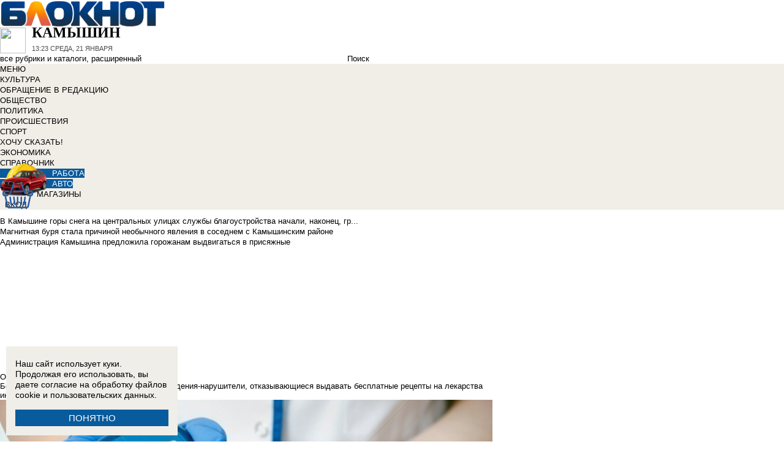

--- FILE ---
content_type: text/html; charset=UTF-8
request_url: https://bloknot-kamyshin.ru/news/bolnitsy-kamyshina-zasvetilis-kak-uchrezhdeniya-na-996286
body_size: 34828
content:
<!DOCTYPE html>
<html lang="ru">
<head>
    <meta http-equiv="Content-Type" content="text/html; charset=UTF-8" />
<meta name="robots" content="index, follow" />
<meta name="keywords" content="Больницы Камышина &amp;quot;засветились&amp;quot; как учреждения-нарушители, отказывающиеся выдавать бесплатные рецепты на лекарства инвалидам , Камышин, Новости Камышина, Афиша, Справочник, Каталог" />
<meta name="description" content="Новости города Камышина. Все новости Камышина Работа в городе. Блоги. Форумы. Фотогалерея." />
<link href="/bitrix/cache/css/k2/bloknot/page_025bc4053378e9c328d42f9733a85359/page_025bc4053378e9c328d42f9733a85359_v1.css?16904058691929" type="text/css"  rel="stylesheet" />
<link href="/bitrix/cache/css/k2/bloknot/template_061313aee7d1b3ccfd0abbad75485e63/template_061313aee7d1b3ccfd0abbad75485e63_v1.css?176370017542333" type="text/css"  data-template-style="true" rel="stylesheet" />
<script type="text/javascript">if(!window.BX)window.BX={};if(!window.BX.message)window.BX.message=function(mess){if(typeof mess==='object'){for(let i in mess) {BX.message[i]=mess[i];} return true;}};</script>
<script type="text/javascript">(window.BX||top.BX).message({'JS_CORE_LOADING':'Загрузка...','JS_CORE_NO_DATA':'- Нет данных -','JS_CORE_WINDOW_CLOSE':'Закрыть','JS_CORE_WINDOW_EXPAND':'Развернуть','JS_CORE_WINDOW_NARROW':'Свернуть в окно','JS_CORE_WINDOW_SAVE':'Сохранить','JS_CORE_WINDOW_CANCEL':'Отменить','JS_CORE_WINDOW_CONTINUE':'Продолжить','JS_CORE_H':'ч','JS_CORE_M':'м','JS_CORE_S':'с','JSADM_AI_HIDE_EXTRA':'Скрыть лишние','JSADM_AI_ALL_NOTIF':'Показать все','JSADM_AUTH_REQ':'Требуется авторизация!','JS_CORE_WINDOW_AUTH':'Войти','JS_CORE_IMAGE_FULL':'Полный размер'});</script>

<script type="text/javascript" src="/bitrix/js/main/core/core.min.js?1637930098260887"></script>

<script>BX.setJSList(['/bitrix/js/main/core/core_ajax.js','/bitrix/js/main/core/core_promise.js','/bitrix/js/main/polyfill/promise/js/promise.js','/bitrix/js/main/loadext/loadext.js','/bitrix/js/main/loadext/extension.js','/bitrix/js/main/polyfill/promise/js/promise.js','/bitrix/js/main/polyfill/find/js/find.js','/bitrix/js/main/polyfill/includes/js/includes.js','/bitrix/js/main/polyfill/matches/js/matches.js','/bitrix/js/ui/polyfill/closest/js/closest.js','/bitrix/js/main/polyfill/fill/main.polyfill.fill.js','/bitrix/js/main/polyfill/find/js/find.js','/bitrix/js/main/polyfill/matches/js/matches.js','/bitrix/js/main/polyfill/core/dist/polyfill.bundle.js','/bitrix/js/main/core/core.js','/bitrix/js/main/polyfill/intersectionobserver/js/intersectionobserver.js','/bitrix/js/main/lazyload/dist/lazyload.bundle.js','/bitrix/js/main/polyfill/core/dist/polyfill.bundle.js','/bitrix/js/main/parambag/dist/parambag.bundle.js']);
BX.setCSSList(['/bitrix/js/main/lazyload/dist/lazyload.bundle.css','/bitrix/js/main/parambag/dist/parambag.bundle.css']);</script>
<script type="text/javascript">(window.BX||top.BX).message({'LANGUAGE_ID':'ru','FORMAT_DATE':'DD.MM.YYYY','FORMAT_DATETIME':'DD.MM.YYYY HH:MI:SS','COOKIE_PREFIX':'BLOKNOT_','SERVER_TZ_OFFSET':'10800','UTF_MODE':'Y','SITE_ID':'k2','SITE_DIR':'/','USER_ID':'','SERVER_TIME':'1769001832','USER_TZ_OFFSET':'0','USER_TZ_AUTO':'Y','bitrix_sessid':'2ef3c8658613e93eb1823b897faac710'});</script>


<script type="text/javascript"  src="/bitrix/cache/js/k2/bloknot/kernel_main/kernel_main_v1.js?1690621799187851"></script>
<script type="text/javascript"  src="/bitrix/cache/js/k2/bloknot/kernel_main_polyfill_customevent/kernel_main_polyfill_customevent_v1.js?17328759951051"></script>
<script type="text/javascript" src="/bitrix/js/ui/dexie/dist/dexie.bitrix.bundle.min.js?163191851060291"></script>
<script type="text/javascript" src="/bitrix/js/main/core/core_ls.js?163793010510430"></script>
<script type="text/javascript" src="/bitrix/js/main/core/core_frame_cache.js?163793010016871"></script>
<script type="text/javascript" src="/bitrix/js/main/cphttprequest.min.js?16379295423623"></script>
<script type="text/javascript">BX.setJSList(['/bitrix/js/main/pageobject/pageobject.js','/bitrix/js/main/core/core_window.js','/bitrix/js/main/date/main.date.js','/bitrix/js/main/core/core_date.js','/bitrix/js/main/utils.js','/bitrix/js/main/core/core_fx.js','/bitrix/js/main/polyfill/customevent/main.polyfill.customevent.js','/bitrix/components/bitrix/search.title/script.js']);</script>
<script type="text/javascript">BX.setCSSList(['/bitrix/templates/bloknot/components/bitrix/news/template/bitrix/news.detail/.default/style.css','/bitrix/components/askaron/askaron.ibvote.iblock.vote/templates/ajax/style.css','/bitrix/components/bitrix/search.title/templates/search_bloknot/style.css','/bitrix/templates/bloknot/styles.css']);</script>
<script type="text/javascript">var bxDate = new Date(); document.cookie="BLOKNOT__TIME_ZONE="+bxDate.getTimezoneOffset()+"; path=/; expires=Fri, 01 Jan 2027 00:00:00 +0300"</script>
<meta property="og:title" content="Больницы Камышина «засветились» как учреждения-нарушители, отказывающиеся выдавать бесплатные рецепты на лекарства инвалидам"/>
<meta property="og:description" content="Органами прокуратуры Волгоградской области проведена проверка соблюдения требований законодательства о зд"/>
<meta property="og:image" content="https://bloknot-kamyshin.ru/upload/iblock/2db/glyukoza.jpg"/>
<link rel="image_src" href="https://bloknot-kamyshin.ru/upload/iblock/2db/glyukoza.jpg" />
<meta name="twitter:card" content="summary" />
<meta name="twitter:url" content="http://bloknot-kamyshin.ru/news/bolnitsy-kamyshina-zasvetilis-kak-uchrezhdeniya-na-996286" />
<meta name="twitter:title" content="Больницы Камышина «засветились» как учреждения-нарушители, отказывающиеся выдавать бесплатные рецепты на лекарства инвалидам" />
<meta name="twitter:description" content="Органами прокуратуры Волгоградской области проведена проверка соблюдения требований законодательства о зд" />
<meta name="twitter:image" content="http://bloknot-kamyshin.ru/upload/iblock/2db/glyukoza.jpg" />
<meta name="twitter:creator" content="@Bloknotkam2014">
<link rel="canonical" href="https://bloknot-kamyshin.ru/news/bolnitsy-kamyshina-zasvetilis-kak-uchrezhdeniya-na-996286" />
<script type="text/javascript">var ajaxMessages = {wait:"Загрузка..."}</script>



<script type="text/javascript"  src="/bitrix/cache/js/k2/bloknot/template_2f54c1d709467ef58a2c65ec0b29e514/template_2f54c1d709467ef58a2c65ec0b29e514_v1.js?16904058696883"></script>
<script type="text/javascript">var _ba = _ba || []; _ba.push(["aid", "32d462447b293322a9cc3f0af09b26dd"]); _ba.push(["host", "bloknot-kamyshin.ru"]); (function() {var ba = document.createElement("script"); ba.type = "text/javascript"; ba.async = true;ba.src = (document.location.protocol == "https:" ? "https://" : "http://") + "bitrix.info/ba.js";var s = document.getElementsByTagName("script")[0];s.parentNode.insertBefore(ba, s);})();</script>


    <title>Больницы Камышина &quot;засветились&quot; как учреждения-нарушители, отказывающиеся выдавать бесплатные рецепты на лекарства инвалидам </title>
    <meta http-equiv="X-UA-Compatible" content="IE=edge"/>
    <meta name="viewport" content="width=1000"/>
            <meta name="yandex-verification" content="58af58b32d40f669"/>
        <link rel="icon" href="https://bloknot-kamyshin.ru/favicon.svg" type="image/svg+xml">


    <style>/*! tailwindcss v3.4.1 | MIT License | https://tailwindcss.com*/
        *, :after, :before {
            border: 0 solid #e5e7eb
        }

        :after, :before {
            --tw-content: ""
        }

        :host, html {
            line-height: 1.5;
            -webkit-text-size-adjust: 100%;
            -moz-tab-size: 4;
            -o-tab-size: 4;
            tab-size: 4;
            font-family: DIN Pro, Arial, sans-serif;
            font-feature-settings: normal;
            font-variation-settings: normal;
            -webkit-tap-highlight-color: transparent
        }

        body {
            margin: 0;
            line-height: inherit
        }

        .w-36 {
            width: 9rem;
        }

        hr {
            height: 0;
            color: inherit;
            border-top-width: 1px
        }

        abbr:where([title]) {
            -webkit-text-decoration: underline dotted;
            text-decoration: underline dotted
        }

        h1, h2, h3, h4, h5, h6 {
            font-size: inherit;
            font-weight: inherit
        }

        a {
            color: inherit;
            text-decoration: inherit
        }

        b, strong {
            font-weight: bolder
        }

        code, kbd, pre, samp {
            font-family: ui-monospace, SFMono-Regular, Menlo, Monaco, Consolas, Liberation Mono, Courier New, monospace;
            font-feature-settings: normal;
            font-variation-settings: normal;
            font-size: 1em
        }

        small {
            font-size: 80%
        }

        sub, sup {
            font-size: 75%;
            line-height: 0;
            position: relative;
            vertical-align: initial
        }

        sub {
            bottom: -.25em
        }

        sup {
            top: -.5em
        }

        table {
            text-indent: 0;
            border-color: inherit;
            border-collapse: collapse
        }

        button, input, optgroup, select, textarea {
            font-family: inherit;
            font-feature-settings: inherit;
            font-variation-settings: inherit;
            font-size: 100%;
            font-weight: inherit;
            line-height: inherit;
            color: inherit;
            margin: 0;
            padding: 0
        }

        button, select {
            text-transform: none
        }

        [type=button], [type=reset], [type=submit], button {
            -webkit-appearance: button;
            background-color: initial;
            background-image: none
        }

        :-moz-focusring {
            outline: auto
        }

        :-moz-ui-invalid {
            box-shadow: none
        }

        progress {
            vertical-align: initial
        }

        ::-webkit-inner-spin-button, ::-webkit-outer-spin-button {
            height: auto
        }

        [type=search] {
            -webkit-appearance: textfield;
            outline-offset: -2px
        }

        ::-webkit-search-decoration {
            -webkit-appearance: none
        }

        ::-webkit-file-upload-button {
            -webkit-appearance: button;
            font: inherit
        }

        summary {
            display: list-item
        }

        blockquote, dd, dl, figure, h1, h2, h3, h4, h5, h6, hr, p, pre {
            margin: 0
        }

        fieldset {
            margin: 0
        }

        fieldset, legend {
            padding: 0
        }

        menu, ol, ul {
            list-style: none;
            margin: 0;
            padding: 0
        }

        dialog {
            padding: 0
        }

        textarea {
            resize: vertical
        }

        input::-moz-placeholder, textarea::-moz-placeholder {
            opacity: 1;
            color: #9ca3af
        }

        input::placeholder, textarea::placeholder {
            opacity: 1;
            color: #9ca3af
        }

        [role=button], button {
            cursor: pointer
        }

        :disabled {
            cursor: default
        }

        audio, canvas, embed, iframe, img, object, svg, video {
            display: block;
            vertical-align: middle
        }

        img, video {
            max-width: 100%;
            height: auto
        }

        [hidden] {
            display: none
        }

        *, ::backdrop, :after, :before {
            --tw-border-spacing-x: 0;
            --tw-border-spacing-y: 0;
            --tw-translate-x: 0;
            --tw-translate-y: 0;
            --tw-rotate: 0;
            --tw-skew-x: 0;
            --tw-skew-y: 0;
            --tw-scale-x: 1;
            --tw-scale-y: 1;
            --tw-pan-x: ;
            --tw-pan-y: ;
            --tw-pinch-zoom: ;
            --tw-scroll-snap-strictness: proximity;
            --tw-gradient-from-position: ;
            --tw-gradient-via-position: ;
            --tw-gradient-to-position: ;
            --tw-ordinal: ;
            --tw-slashed-zero: ;
            --tw-numeric-figure: ;
            --tw-numeric-spacing: ;
            --tw-numeric-fraction: ;
            --tw-ring-inset: ;
            --tw-ring-offset-width: 0px;
            --tw-ring-offset-color: #fff;
            --tw-ring-color: #3b82f680;
            --tw-ring-offset-shadow: 0 0 #0000;
            --tw-ring-shadow: 0 0 #0000;
            --tw-shadow: 0 0 #0000;
            --tw-shadow-colored: 0 0 #0000;
            --tw-blur: ;
            --tw-brightness: ;
            --tw-contrast: ;
            --tw-grayscale: ;
            --tw-hue-rotate: ;
            --tw-invert: ;
            --tw-saturate: ;
            --tw-sepia: ;
            --tw-drop-shadow: ;
            --tw-backdrop-blur: ;
            --tw-backdrop-brightness: ;
            --tw-backdrop-contrast: ;
            --tw-backdrop-grayscale: ;
            --tw-backdrop-hue-rotate: ;
            --tw-backdrop-invert: ;
            --tw-backdrop-opacity: ;
            --tw-backdrop-saturate: ;
            --tw-backdrop-sepia:
        }

        .container {
            width: 100%
        }

        @media (min-width: 640px) {
            .container {
                max-width: 640px
            }
        }

        @media (min-width: 768px) {
            .container {
                max-width: 768px
            }
        }

        @media (min-width: 1024px) {
            .container {
                max-width: 1024px
            }
        }

        @media (min-width: 1280px) {
            .container {
                max-width: 1280px
            }
        }

        @media (min-width: 1536px) {
            .container {
                max-width: 1536px
            }
        }

        .visible {
            visibility: visible
        }

        .invisible {
            visibility: hidden
        }

        .collapse {
            visibility: collapse
        }

        .static {
            position: static
        }

        .fixed {
            position: fixed
        }

        .absolute {
            position: absolute
        }

        .relative {
            position: relative
        }

        .bottom-0 {
            bottom: 0
        }

        .bottom-1 {
            bottom: .25rem
        }

        .bottom-2 {
            bottom: .5rem
        }

        .left-0 {
            left: 0
        }

        .left-2 {
            left: .5rem
        }

        .right-0 {
            right: 0
        }

        .right-1 {
            right: .25rem
        }

        .right-16 {
            right: 4rem
        }

        .top-0 {
            top: 0
        }

        .top-40 {
            top: 10rem;
        }

        .z-50 {
            z-index: 50
        }

        .order-1 {
            order: 1
        }

        .order-2 {
            order: 2
        }

        .col-auto {
            grid-column: auto
        }

        .m-0 {
            margin: 0
        }

        .m-2 {
            margin: .5rem
        }

        .m-4 {
            margin: 1rem
        }

        .m-auto {
            margin: auto
        }

        .my-2 {
            margin-top: 0.5rem;
            margin-bottom: 0.5rem
        }

        .my-3 {
            margin-top: 0.75rem;
            margin-bottom: 0.75rem
        }

        .my-4 {
            margin-top: 1rem;
            margin-bottom: 1rem
        }

        .my-8 {
            margin-top: 2rem;
            margin-bottom: 2rem
        }

        .-mt-24 {
            margin-top: -6rem
        }

        .mb-0 {
            margin-bottom: 0
        }

        .mb-1 {
            margin-bottom: .25rem
        }

        .mb-2 {
            margin-bottom: .5rem
        }

        .mb-3 {
            margin-bottom: .75rem
        }

        .mb-4 {
            margin-bottom: 1rem
        }

        .mb-5 {
            margin-bottom: 1.25rem
        }

        .mb-8 {
            margin-bottom: 2rem
        }

        .ml-1 {
            margin-left: .25rem
        }

        .ml-2 {
            margin-left: .5rem
        }

        .ml-6 {
            margin-left: 1.5rem
        }

        .mr-1 {
            margin-right: .25rem
        }

        .mr-2 {
            margin-right: .5rem
        }

        .mr-3 {
            margin-right: .75rem
        }

        .mr-4 {
            margin-right: 1rem
        }

        .mt-1 {
            margin-top: .25rem
        }

        .mt-2 {
            margin-top: .5rem
        }

        .mt-3 {
            margin-top: .75rem
        }

        .mt-5 {
            margin-top: 1.25rem
        }

        .block {
            display: block
        }

        .inline-block {
            display: inline-block
        }

        .inline {
            display: inline
        }

        .flex {
            display: flex
        }

        .flex-1 {
            flex: 1 1 0;
        }

        .basis-1\/2 {
            flex-basis: 50%;
        }

        .basis-1\/3 {
            flex-basis: 33.333333%;
        }

        .basis-2\/3 {
            flex-basis: 66.666667%;
        }

        .table {
            display: table
        }

        .grid {
            display: grid
        }

        .contents {
            display: contents
        }

        .hidden {
            display: none
        }

        .aspect-video {
            aspect-ratio: 16/9
        }

        .h-4 {
            height: 1rem
        }

        .h-5 {
            height: 1.25rem
        }

        .h-6 {
            height: 1.5rem
        }

        .h-7 {
            height: 1.75rem
        }

        .h-8 {
            height: 2rem
        }

        .h-9 {
            height: 2.25rem
        }

        .h-10 {
            height: 2.5rem;
        }

        .h-12 {
            height: 3rem
        }

        .h-14 {
            height: 3.5rem
        }

        .h-16 {
            height: 4rem
        }

        .h-32 {
            height: 8rem
        }

        .h-96 {
            height: 24rem
        }

        .h-screen {
            height: 100vh
        }

        .max-h-screen {
            max-height: 100vh
        }

        .w-10 {
            width: 2.5rem
        }

        .w-12 {
            width: 3rem;
        }

        .w-16 {
            width: 4rem
        }

        .w-20 {
            width: 5rem
        }

        .w-24 {
            width: 6rem
        }

        .w-4 {
            width: 1rem
        }

        .w-5 {
            width: 1.25rem
        }

        .w-6 {
            width: 1.5rem
        }

        .w-7 {
            width: 1.75rem
        }

        .w-8 {
            width: 2rem
        }

        .w-full {
            width: 100%
        }

        .w-max {
            width: -moz-max-content;
            width: max-content
        }

        .flex-grow {
            flex-grow: 1
        }

        .border-collapse {
            border-collapse: collapse
        }

        .-translate-y-full {
            --tw-translate-y: -100%
        }

        .-translate-y-full, .transform {
            transform: translate(var(--tw-translate-x), var(--tw-translate-y)) rotate(var(--tw-rotate)) skewX(var(--tw-skew-x)) skewY(var(--tw-skew-y)) scaleX(var(--tw-scale-x)) scaleY(var(--tw-scale-y))
        }

        .cursor-pointer {
            cursor: pointer
        }

        .select-all {
            -webkit-user-select: all;
            -moz-user-select: all;
            user-select: all
        }

        .resize {
            resize: both
        }

        .grid-cols-2 {
            grid-template-columns:repeat(2, minmax(0, 1fr))
        }

        .grid-cols-3 {
            grid-template-columns:repeat(3, minmax(0, 1fr))
        }

        .grid-cols-4 {
            grid-template-columns: repeat(4, minmax(0, 1fr))
        }

        .gap-1 {
            gap: 0.25rem
        }

        .gap-2 {
            gap: 0.5rem
        }

        .gap-4 {
            gap: 1rem
        }

        .gap-y-1 {
            row-gap: 0.25rem
        }

        .gap-y-2 {
            row-gap: 0.5rem
        }

        .gap-y-6 {
            row-gap: 1.5rem;
        }

        .gap-x-1 {
            column-gap: 0.25rem;
        }

        .gap-x-2 {
            column-gap: 0.5rem
        }

        .gap-x-3 {
            column-gap: 0.75rem
        }

        .gap-x-4 {
            column-gap: 1rem
        }

        .flex-col {
            flex-direction: column
        }

        .flex-wrap {
            flex-wrap: wrap
        }

        .items-center {
            align-items: center
        }

        .items-end {
            align-items: flex-end
        }

        .justify-center {
            justify-content: center
        }

        .justify-between {
            justify-content: space-between
        }

        .overflow-x-auto {
            overflow-x: auto
        }

        .overflow-y-scroll {
            overflow-y: scroll
        }

        .whitespace-nowrap {
            white-space: nowrap
        }

        .rounded {
            border-radius: .25rem
        }

        .rounded-lg {
            border-radius: .5rem
        }

        .rounded-md {
            border-radius: .375rem
        }

        .rounded-xl {
            border-radius: .75rem
        }

        .border {
            border-width: 1px
        }

        .border-2 {
            border-width: 2px
        }

        .border-b {
            border-bottom-width: 1px
        }

        .border-t {
            border-top-width: 1px
        }

        .border-gray-200 {
            --tw-border-opacity: 1;
            border-color: rgb(229 231 235/var(--tw-border-opacity))
        }

        .border-gray-300 {
            --tw-border-opacity: 1;
            border-color: rgb(209 213 219/var(--tw-border-opacity))
        }

        .bg-bloknot_beige {
            --tw-bg-opacity: 1;
            background-color: rgb(248 240 233/var(--tw-bg-opacity))
        }

        .bg-bloknot_blue {
            --tw-bg-opacity: 1;
            background-color: rgb(40 77 132/var(--tw-bg-opacity))
        }

        .bg-bloknot_darkgray {
            --tw-bg-opacity: 1;
            background-color: rgb(48 48 48/var(--tw-bg-opacity))
        }

        .bg-bloknot_orange {
            --tw-bg-opacity: 1;
            background-color: rgb(255 117 0/var(--tw-bg-opacity))
        }

        .bg-white {
            --tw-bg-opacity: 1;
            background-color: rgb(255 255 255/var(--tw-bg-opacity))
        }

        .p-1 {
            padding: .25rem
        }

        .p-2 {
            padding: .5rem
        }

        .p-3 {
            padding: .75rem
        }

        .p-4 {
            padding: 1rem
        }

        .p-6 {
            padding: 1.5rem
        }

        .px-1 {
            padding-left: .25rem;
            padding-right: .25rem
        }

        .px-2 {
            padding-left: .5rem;
            padding-right: .5rem
        }

        .px-3 {
            padding-left: .75rem;
            padding-right: .75rem
        }

        .px-4 {
            padding-left: 1rem;
            padding-right: 1rem
        }

        .px-5 {
            padding-left: 1.25rem;
            padding-right: 1.25rem
        }

        .py-1 {
            padding-top: .25rem;
            padding-bottom: .25rem
        }

        .py-2 {
            padding-top: .5rem;
            padding-bottom: .5rem
        }

        .py-3 {
            padding-top: .75rem;
            padding-bottom: .75rem
        }

        .py-4 {
            padding-top: 1rem;
            padding-bottom: 1rem
        }

        .py-5 {
            padding-top: 1.25rem;
            padding-bottom: 1.25rem
        }

        .pe-1 {
            padding-inline-end: 0.25rem;
        }

        .pb-0 {
            padding-bottom: 0
        }

        .pb-1 {
            padding-bottom: .25rem
        }

        .pb-14 {
            padding-bottom: 3.5rem
        }

        .pb-2 {
            padding-bottom: .5rem
        }

        .pb-4 {
            padding-bottom: 1rem
        }

        .pb-9 {
            padding-bottom: 2.25rem
        }

        .pb-40 {
            padding-bottom: 10rem;
        }

        .pl-1 {
            padding-left: .25rem
        }

        .pl-2 {
            padding-left: .5rem
        }

        .pl-3 {
            padding-left: .75rem
        }

        .pl-4 {
            padding-left: 1rem
        }

        .pr-1 {
            padding-right: .25rem
        }

        .pr-2 {
            padding-right: .5rem
        }

        .pr-5 {
            padding-right: 1.25rem;
        }

        .pr-14 {
            padding-right: 3.5rem
        }

        .pt-2 {
            padding-top: .5rem
        }

        .pt-3 {
            padding-top: .75rem
        }

        .pt-44 {
            padding-top: 11rem
        }

        .pt-48 {
            padding-top: 12rem
        }

        .pt-5 {
            padding-top: 1.25rem
        }

        .pt-6 {
            padding-top: 1.5rem
        }

        .py-6 {
            padding-top: 1.5rem;
            padding-bottom: 1.5rem;
        }

        .text-left {
            text-align: left
        }

        .text-center {
            text-align: center
        }

        .text-right {
            text-align: right
        }

        .align-middle {
            vertical-align: middle
        }

        .text-2xl {
            font-size: 1.5rem;
            line-height: 2rem
        }

        .text-3xl {
            font-size: 1.875rem; /* 30px */
            line-height: 2.25rem; /* 36px */
        }

        .text-4xl {
            font-size: 2.25rem; /* 36px */
            line-height: 2.5rem; /* 40px */
        }

        .text-5xl {
            font-size: 3rem;
            line-height: 1
        }

        .text-xs {
            font-size: .75rem;
            line-height: 1rem
        }

        .text-sm {
            font-size: .875rem;
            line-height: 1.25rem
        }

        .text-base {
            font-size: 1rem; /* 16px */
            line-height: 1.5rem; /* 24px */
        }

        .text-lg {
            font-size: 1.125rem;
            line-height: 1.75rem
        }

        .text-xl {
            font-size: 1.25rem;
            line-height: 1.75rem
        }

        .font-bold {
            font-weight: 700
        }

        .uppercase {
            text-transform: uppercase
        }

        .lowercase {
            text-transform: lowercase
        }

        .italic {
            font-style: italic
        }

        .leading-4 {
            line-height: 1rem
        }

        .leading-5 {
            line-height: 1.25rem
        }

        .leading-6 {
            line-height: 1.5rem
        }

        .text-bloknot_blue {
            --tw-text-opacity: 1;
            color: rgb(40 77 132/var(--tw-text-opacity))
        }

        .text-bloknot_darkgray {
            --tw-text-opacity: 1;
            color: rgb(48 48 48/var(--tw-text-opacity))
        }

        .text-bloknot_orange {
            --tw-text-opacity: 1;
            color: rgb(255 117 0/var(--tw-text-opacity))
        }

        .text-gray-300 {
            --tw-text-opacity: 1;
            color: rgb(209 213 219/var(--tw-text-opacity))
        }

        .text-gray-400 {
            --tw-text-opacity: 1;
            color: rgb(156 163 175/var(--tw-text-opacity))
        }

        .text-gray-500 {
            --tw-text-opacity: 1;
            color: rgb(107 114 128/var(--tw-text-opacity))
        }

        .text-gray-700 {
            --tw-text-opacity: 1;
            color: rgb(55 65 81/var(--tw-text-opacity))
        }

        .text-gray-800 {
            color: rgb(31 41 55 / var(--tw-text-opacity, 1))
        }

        .text-gray-900 {
            --tw-text-opacity: 1;
            color: rgb(17 24 39/var(--tw-text-opacity))
        }

        .text-red-600 {
            --tw-text-opacity: 1;
            color: rgb(220 38 38/var(--tw-text-opacity))
        }

        .text-white {
            --tw-text-opacity: 1;
            color: rgb(255 255 255/var(--tw-text-opacity))
        }

        .underline {
            text-decoration-line: underline
        }

        .no-underline {
            text-decoration-line: none !important;
        }

        .hover\:no-underline:hover {
            text-decoration-line: none !important;
        }

        .shadow {
            --tw-shadow: 0 1px 3px 0 #0000001a, 0 1px 2px -1px #0000001a;
            --tw-shadow-colored: 0 1px 3px 0 var(--tw-shadow-color), 0 1px 2px -1px var(--tw-shadow-color);
            box-shadow: var(--tw-ring-offset-shadow, 0 0 #0000), var(--tw-ring-shadow, 0 0 #0000), var(--tw-shadow)
        }

        .outline {
            outline-style: solid
        }

        .blur {
            --tw-blur: blur(8px)
        }

        .blur, .filter {
            filter: var(--tw-blur) var(--tw-brightness) var(--tw-contrast) var(--tw-grayscale) var(--tw-hue-rotate) var(--tw-invert) var(--tw-saturate) var(--tw-sepia) var(--tw-drop-shadow)
        }

        .transition {
            transition-property: color, background-color, border-color, text-decoration-color, fill, stroke, opacity, box-shadow, transform, filter, -webkit-backdrop-filter;
            transition-property: color, background-color, border-color, text-decoration-color, fill, stroke, opacity, box-shadow, transform, filter, backdrop-filter;
            transition-property: color, background-color, border-color, text-decoration-color, fill, stroke, opacity, box-shadow, transform, filter, backdrop-filter, -webkit-backdrop-filter;
            transition-timing-function: cubic-bezier(.4, 0, .2, 1);
            transition-duration: .15s
        }

        .transition-all {
            transition-property: all;
            transition-timing-function: cubic-bezier(.4, 0, .2, 1);
            transition-duration: .15s
        }

        .bloknot-detail-text p {
            margin: 10pt 0;
            max-width: 100%;
            overflow: hidden;
            word-wrap: break-word
        }

        .bloknot-detail-text img {
            border-radius: .5rem
        }

        .bloknot-detail-text a {
            color: #284d84
        }

        .hyphens-auto {
            -webkit-hyphens: auto;
            hyphens: auto
        }

        .bloknot_social {
            display: block;
            width: 48px;
            height: 48px;
            margin: 0 5px
        }

        .bloknot_social_fb {
            background: url(/bitrix/templates/bloknot/img/sprite3.png) no-repeat 0 0
        }

        .bloknot_social_ok {
            background: url(/bitrix/templates/bloknot/img/sprite3.png) no-repeat -81px 0
        }

        .bloknot_social_tw {
            background: url(/bitrix/templates/bloknot/img/sprite3.png) no-repeat -162px 0
        }

        .bloknot_social_vk {
            background: url(/bitrix/templates/bloknot/img/sprite3.png) no-repeat -244px 0
        }

        .bloknot_social_ig {
            background: url(/bitrix/templates/bloknot/img/sprite3.png) no-repeat -326px 0
        }

        .bloknot_social_tg {
            background: url(/bitrix/templates/bloknot/img/sprite3.png) no-repeat -409px 0
        }

        .bloknot_social_dzen {
            background: url(/bitrix/templates/bloknot/img/sprite3.png) no-repeat -492px 0
        }</style>

    <link rel="stylesheet" type="text/css"
          href="//bloknot-kamyshin.ru/bitrix/templates/bloknot/styles/donate_widget.css?ver=1.0.1">
    <link rel="stylesheet"
          href="//bloknot-kamyshin.ru/bitrix/templates/bloknot/styles/style.css?ver=1.123">
    <link rel="stylesheet"
          href="//bloknot-kamyshin.ru/bitrix/templates/bloknot/styles/main.css?ver=1.148">
    <script> const USER_DEVICE = 'desktop'; </script>
    <script src="//s0.bloknot-kamyshin.ru/bitrix/templates/bloknot/js/jquery-1.10.1.min.js"></script>
    <!-- Yandex.RTB -->
    <script>window.yaContextCb = window.yaContextCb || []</script>
    <script src="https://yandex.ru/ads/system/context.js" async></script>
    <!-- /Yandex.RTB -->
                        <script src="https://yandex.ru/ads/system/header-bidding.js"></script>
        <script src="https://cdn.adfinity.pro/partners/bloknot-kamyshin.ru/hbconfig.js"></script>
        <link rel="preconnect" href="https://ads.betweendigital.com" crossorigin>
            <style>
        .news-detail {
            line-height: normal;
        }
    </style>
</head>
<body style="font: 13px / 17px Arial, sans-serif;">
<div id="panel"></div>
<div class='html_banner' style='position: relative'><!--script src="https://yastatic.net/pcode/adfox/loader.js"></script-->

<div id="adfox_169170569247819088"></div>
<div id="adfox_169170574317726115"></div>

<script type="text/javascript">
if (window.matchMedia("screen and (max-device-width:1280px)").matches) {

window.yaContextCb.push(()=>{
        Ya.adfoxCode.create({
            ownerId: 238422,
            containerId: 'adfox_169170574317726115',
            params: {
                pp: 'koz',
                ps: 'grvn',
                p2: 'fgpf'
            }
        })
    })

 } else {

    window.yaContextCb.push(()=>{
        Ya.adfoxCode.create({
            ownerId: 238422,
            containerId: 'adfox_169170569247819088',
            params: {
                pp: 'koy',
                ps: 'grvn',
                p2: 'fgpf'
            }
        })
    })
	
}
</script></div>
<div id="vk_api_transport"></div>


<div class="header">
    <a href="/">
        <img style="width: 270px;"
             src="//s0.bloknot-kamyshin.ru/bitrix/templates/bloknot/img/logo_color2.png" alt="Блокнот">
    </a>
    <a href="#chosecity" rel="nofollow" class="link chosecity"
       style="display: flex;align-items: center;text-decoration: none;" data-fancybox="chosecity" data-src="#chosecity">
        <img style="margin-right: 10px;width: 42px;height: 42px;"
             src="//bloknot-kamyshin.ru/bitrix/templates/bloknot/images/chosecity.png">
        <div>
            <div style="text-transform: uppercase;font-size: 24px;font-weight: bold;font-family: 'DINPro';margin-bottom: 8px;">Камышин</div>
            <span style="color:#4C4C4C;font: 11px / 16px DINPro, Arial, sans-serif;text-transform: uppercase;">
                <span id="time"></span>
                Среда, 21 января           </span>
        </div>
    </a>
    <div style='display:none'>
        <div id='chosecity' class="chosecity">
            <noindex>
                <h3>Выбрать другой город:</h3>
                <div class="cities">
                    <a href="https://bloknot.ru" rel="nofollow" target="_blank">Россия</a>
                    <a href="https://bloknot-moldova.ru" rel="nofollow" target="_blank">Молдова</a>
                    <a href="https://bloknotanapa.ru" rel="nofollow" target="_blank">Анапа</a>
                    <a href="https://bloknot-astrakhan.ru" rel="nofollow" target="_blank">Астрахань</a>
                    <a href="https://bloknotborisoglebsk.ru" rel="nofollow" target="_blank">Борисоглебск</a>
                    <a href="https://bloknot-volgograd.ru" rel="nofollow" target="_blank">Волгоград</a>
                    <a href="https://bloknot-volgodonsk.ru" rel="nofollow" target="_blank">Волгодонск</a>
                    <a href="https://bloknot-volzhsky.ru" rel="nofollow" target="_blank">Волжский</a>
                    <a href="https://bloknot-voronezh.ru" rel="nofollow" target="_blank">Воронеж</a>
                    <a href="https://bloknot-donetsk.ru" rel="nofollow" target="_blank">Донецк</a>
                    <a href="https://bloknot-zaporozhie.ru" rel="nofollow" target="_blank">Запорожье</a>
                    <a href="https://bloknot-kamyshin.ru" rel="nofollow" target="_blank">Камышин</a>
                    <a href="https://bloknot-krasnodar.ru" rel="nofollow" target="_blank">Краснодар</a>
                    <a href="https://bloknot-lugansk.ru" rel="nofollow" target="_blank">Луганск</a>
                    <a href="https://bloknot-morozovsk.ru" rel="nofollow" target="_blank">Морозовск</a>
                    <a href="https://bloknot-novorossiysk.ru" rel="nofollow" target="_blank">Новороссийск</a>
                    <a href="https://bloknot-odessa.ru" rel="nofollow" target="_blank">Одесса</a>
                    <a href="https://bloknot-rostov.ru" rel="nofollow" target="_blank">Ростов-на-Дону</a>
                    <a href="https://bloknot-stavropol.ru" rel="nofollow" target="_blank">Ставрополь</a>
                    <a href="https://sochi-bloknot.ru" rel="nofollow" target="_blank">Сoчи</a>
                    <a href="https://bloknot-taganrog.ru" rel="nofollow" target="_blank">Таганрог</a>
                    <a href="https://bloknottambov.ru" rel="nofollow" target="_blank">Тамбов</a>
                    <a href="https://bloknot-herson.ru" rel="nofollow" target="_blank">Херсон</a>
                    <a href="https://bloknot-shakhty.ru" rel="nofollow" target="_blank">Шахты</a>
                </div>
            </noindex>
        </div>
    </div>
    <div>
        	<form id="title-search" class="topsearch" action="/search/">
		<span id="selectsearchcats">все рубрики и каталоги</span>, <a href="/search/">расширенный</a>
		<input id="title-search-input" name="q" class="searchtext" type="text" value="" size="40" maxlength="50" autocomplete="off" />&nbsp;<input name="s" type="submit" id="topsubmit" value="Поиск" />
	</form>
<script>
	BX.ready(function(){
		new JCTitleSearch({
			'AJAX_PAGE' : '/news/bolnitsy-kamyshina-zasvetilis-kak-uchrezhdeniya-na-996286',
			'CONTAINER_ID': 'title-search',
			'INPUT_ID': 'title-search-input',
			'MIN_QUERY_LEN': 2
		});
	});
</script>
    </div>
</div>

<div class="nav-wrapper">
    <nav class="nav row" style="position:relative;background: #f1eee8;">
        
<ul class="nav__list nav__list--left">
    <li class="nav__item nav__item--first">
                    <a alt="Главная" href="/" class="h-8 link link_nav link_nav_icon">
                <span class="glyphicon glyphicon-home text_xsmall-icon"></span>
            </a>
            </li>
    <li class="nav__item">
        <a href="#" class="link link_nav root-item" target="">МЕНЮ</a>
        <ul class="nav__list nav__list--second nav-first__dropdown">
                                                            <li data-depth="2" class="nav__item nav__item--first">
                    <a class="link link_nav link_nav_second" href="/news/culture/">КУЛЬТУРА</a>
                </li>
                                            <li data-depth="2" class="nav__item nav__item--first">
                    <a class="link link_nav link_nav_second" href="/themes/a_request_to_the_editor_kamyshin/">ОБРАЩЕНИЕ В РЕДАКЦИЮ</a>
                </li>
                                            <li data-depth="2" class="nav__item nav__item--first">
                    <a class="link link_nav link_nav_second" href="/news/society/">ОБЩЕСТВО</a>
                </li>
                                            <li data-depth="2" class="nav__item nav__item--first">
                    <a class="link link_nav link_nav_second" href="/news/policy/">ПОЛИТИКА</a>
                </li>
                                            <li data-depth="2" class="nav__item nav__item--first">
                    <a class="link link_nav link_nav_second" href="/news/incident/">ПРОИСШЕСТВИЯ</a>
                </li>
                                            <li data-depth="2" class="nav__item nav__item--first">
                    <a class="link link_nav link_nav_second" href="/news/sport/">СПОРТ</a>
                </li>
                                            <li data-depth="2" class="nav__item nav__item--first">
                    <a class="link link_nav link_nav_second" href="/news/i_want_to_say/">ХОЧУ СКАЗАТЬ!</a>
                </li>
                                            <li data-depth="2" class="nav__item nav__item--first">
                    <a class="link link_nav link_nav_second" href="/news/business/">ЭКОНОМИКА</a>
                </li>
                                                                                                    </ul>
    </li>

                                                                                                    

                <li data-depth="1" class="nav__item nav__item--first">
            <a href="/guide/all" class="h-8 link link_nav root-item" style="" target="">
                СПРАВОЧНИК                        </a>
        </li>
                    

                <li data-depth="1" class="nav__item nav__item--first">
            <a href="https://catalog.bloknot.ru/rabota/Kamyshin/" class="h-8 link link_nav root-item" style="text-shadow: none; position: relative; padding-left: 85px; background-color:#0a5a9c;color:#fff;" target="_blank">
                РАБОТА                            <img src="//s0.bloknot-kamyshin.ru/upload/theme-buttons/work.png" style="position: absolute; width: 70px; top: -19px; left: 0;   z-index:1;">
                        </a>
        </li>
                    

                <li data-depth="1" class="nav__item nav__item--first">
            <a href="https://catalog.bloknot.ru/auto/Kamyshin/" class="h-8 link link_nav root-item" style="text-shadow: none; position: relative; padding-left: 85px; background-color:#0a5a9c; color:#fff;" target="_blank">
                АВТО                            <img src="//s0.bloknot-kamyshin.ru/upload/theme-buttons/auto.png" style="position: absolute; width: 77px; top: -25px; left: 0;   z-index:1;">
                        </a>
        </li>
                    

                <li data-depth="1" class="nav__item nav__item--first">
            <a href="https://shop-bloknot.ru" class="h-8 link link_nav root-item" style="text-shadow: none; position: relative; padding-left: 60px; " target="_blank">
                МАГАЗИНЫ                            <img src="//s0.bloknot-kamyshin.ru/upload/guide-icons/shops.svg" style="position: absolute; width: 50px; top: -16px; left: 4px; z-index:1;">
                        </a>
        </li>
                    

        </ul>
        <ul class="nav__list nav__list--right_abs" id="user-menu">
			<li class="nav__item">
			<a class="link link_nav" href="/auth/?return_to=/news/bolnitsy-kamyshina-zasvetilis-kak-uchrezhdeniya-na-996286" title="Войти">
				<span class="glyphicon user"></span>&nbsp;&nbsp;ВХОД
			</a>
		</li>
	</ul>
    </nav>
        <div class="nav row" style="position: relative;">
    <ul id="secondGroup" class="nav__list">
        <ul class="nav__list" id="secondMenu">
            <li class="nav__item nav__item--first">
                <a alt="Темы:" href="/themes/" class="link link_nav link_nav_icon link_nav--black">
                    <span class="nonglyphicon flash"></span>
                </a>
            </li>
                                            <li class="nav__item">
                <a href="/themes/the_history_of_kamishin/"
                   class="link link_nav link_nav--black">Редакция</a>
                                    <div class="nav-dropdown">
                    <div class="nav-dropdown__main-news g-left">
                        <a href="/news/rospotrebnadzor-posovetoval-derazht-v-chistote-gad-1186719" class="nav-dropdown__link g-left">
                            <img src="//s0.bloknot-kamyshin.ru/thumb/215x157xcut/upload/iblock/088/istock_506662944.jpg"
                                 alt="Роспотребнадзор посоветовал камышанам держать в чистоте гаджеты и не касаться лица чем попало для профилактики коронавируса">
                        </a>
                        <div class="nav-dropdown__description">
                            <a href="/news/rospotrebnadzor-posovetoval-derazht-v-chistote-gad-1186719" class="nav-dropdown__link">
                                <h3 class="nav-dropdown__description--head">Роспотребнадзор посоветовал камышанам держать в чистоте гаджеты и не касаться лица чем попало для профилактики коронавируса</h3>
                            </a>
                            <p class="nav-dropdown__description--text"></p>
                            <span class="botinfo"><a href="/themes/the_history_of_kamishin/"
                                                     class="nav-dropdown__link nav-dropdown__link--red">Все новости по теме</a>	<span
                                        class="glyphicon time"></span>
								01.02.2020							</span>
                        </div>
                    </div>
                    <div class="nav-dropdown__other-news">
                        <ul>
                                                            <li id="square-style">
                                    <div class="nav-dropdown__wrapper">
                                        <a href="/news/polzovateli-v-sotssetyakh-grustyat-o-tom-chto-glav-1074966"
                                           class="nav-dropdown__link">Пользователи в соцсетях грустят о том, что глава Камышина не может запомнить имя Героя России - нашего земляка</a>
                                    </div>
                                </li>
                                                                                        <li id="square-style">
                                    <div class="nav-dropdown__wrapper">
                                        <a href="/news/v-kamyshinskom-gorodskom-sude-nakhodyatsya-v-proiz-1074844"
                                           class="nav-dropdown__link">В Камышинском городском суде находятся сразу два уголовных дела в отношении замов начальников двух колоний - &quot;об овчарках&quot; и &quot;об иконостасе&quot;</a>
                                    </div>
                                </li>
                                                                                        <li id="square-style">
                                    <div class="nav-dropdown__wrapper">
                                        <a href="/news/deputatu-gosdumy-anne-kuvychko-nado-bylo-ne-v-rodd-1074841"
                                           class="nav-dropdown__link">Депутату Госдумы Анне Кувычко надо было не в роддоме пиариться, а приехать в ночную очередь на крыльцо онкодиспансера, - камышане</a>
                                    </div>
                                </li>
                                                    </ul>
                    </div>
                    </div>                </li>        </ul>
        <span id="navigationDropdown" class="nav__item" style="display:none">
			<a href="#" class="link link_nav link_nav--black">Еще</a>
			<ul class="nav second" id="thirdMenu">
				<!-- сюда переносятся не влезающие элементы -->
			</ul>
        </span>
    </div>
</div>


<div class="main_content">
    <div class="wrapper" id="a_noclick">
        <div class="middle">
            <div class="pr-5" style="width: 804px;">
                <div class="content">
                                        <main style="padding-top: 10px;">
	<div class="topslider imba" style="height: 255px;">
		<ul class="nav" style="top: 14px;">
							<li style="position:relative;">
                    <a href="/news/v-kamyshine-gory-snega-na-tsentralnykh-ulitsakh-sl-1940380" style="background: url('//s0.bloknot-kamyshin.ru/thumb/255x187xcut/upload/iblock/68e/2psak2y4x3ysbfk5o41zwwwrb1r2k19w/04-_2_.jpg');">
                        <p> В Камышине горы снега на центральных улицах  службы благоустройства начали, наконец, гр...</p>
						<div class="lowflow" style="position: absolute;bottom: 57px;width: 100%;">
																				</div>
					</a>
				</li>
								<li style="position:relative;">
                    <a href="/news/magnitnaya-burya-stala-prichinoy-neobychnogo-yavle-1940235" style="background: url('//s0.bloknot-kamyshin.ru/thumb/255x187xcut/upload/iblock/f47/55mrecthxg1opwa69a7cgpbzjesyd6gh/ee.jpg');">
                        <p>Магнитная буря стала причиной необычного явления в соседнем с Камышинским районе</p>
						<div class="lowflow" style="position: absolute;bottom: 57px;width: 100%;">
																				</div>
					</a>
				</li>
								<li style="position:relative;">
                    <a href="/news/administratsiya-kamyshina-predlozhili-gorozhanam-v-1940031" style="background: url('//s0.bloknot-kamyshin.ru/thumb/255x187xcut/upload/iblock/22c/np7oo7otp3gu8oy4y4ajvzrb8tkzl810/21_1_1_.jpg');">
                        <p>Администрация Камышина предложила горожанам выдвигаться в присяжные</p>
						<div class="lowflow" style="position: absolute;bottom: 57px;width: 100%;">
																				</div>
					</a>
				</li>
						</ul>
	</div>

<div id="news-detail" class="news-detail">
    
    <article>
                    <div class="news-item-info">
                                    <span><a class="news-date-time"
                             href="/news/society/">Общество</a></span>,
                                <span class="news-date-time">18.07.2018 12:58</span>
                <span class="news-date-edit"></span>
                <span class="news-date-comms"></span>
                <span class="news-item-likes"></span>
                <span class="news-item-dislikes"></span>
            </div>
                <h1>Больницы Камышина «засветились» как учреждения-нарушители, отказывающиеся выдавать бесплатные рецепты на лекарства инвалидам</h1>
                    <div class="news-picture" title="Больницы Камышина «засветились» как учреждения-нарушители, отказывающиеся выдавать бесплатные рецепты на лекарства инвалидам">
                                    <img class="detail_picture"
                         src="//s0.bloknot-kamyshin.ru/thumb/850x0xcut/upload/iblock/2db/glyukoza.jpg"
                         alt="Больницы Камышина «засветились» как учреждения-нарушители, отказывающиеся выдавать бесплатные рецепты на лекарства инвалидам "
                         title="Больницы Камышина «засветились» как учреждения-нарушители, отказывающиеся выдавать бесплатные рецепты на лекарства инвалидам "/>
                                    
                            </div>
        
        <div id="news-text" class="news-text">
            <b>Органами прокуратуры Волгоградской области проведена проверка соблюдения требований законодательства о здравоохранении, в ходе которой выявлены многочисленные нарушения.&nbsp;</b><b>Одним из самых распространенных нарушений является ненадлежащее лекарственное обеспечение льготных категорий граждан. Об этом сообщается на сайте надзорного ведомства.<br>
 </b><br>
 Профигурировало в итогах проверки с негативной стороны и здравоохранение Камышина. Камышинской городской прокуратурой в адрес главных врачей ГБУЗ «Центральная городская больница г. Камышина», ГБУЗ г. Камышина «Городская больница № 1» внесены представления в связи с невыдачей врачами лечебных учреждений рецептов на бесплатное получение средств самоконтроля глюкозы в крови и иных лекарственных препаратов инвалидам 1 и 2 группы.<br>
 <br>
 Кроме того, в рамках надзорных проверок практически повсеместно выявлялись нарушения в части ненадлежащего хранения лекарственных препаратов и медицинских изделий, отсутствия в аптеках жизненно необходимых и важнейших лекарственных средств в достаточном для обеспечения населения ассортименте, завышения цен на лекарства, ненадлежащего оснащения медицинских учреждений и карет "скорой медицинской помощи" необходимым оборудованием.<br>
 <br>
 Всего в ходе проведенных проверок органами прокуратуры выявлено свыше 250 нарушений. В целях их устранения внесено более 120 представлений (по рассмотренным представлениям к дисциплинарной ответственности привлечено более 100 должностных лиц), в суды предъявлено свыше 30 исковых заявлений. Также в органы контроля прокурорами направлено порядка 50 материалов проверок для привлечения виновных лиц к административной ответственности.&nbsp;<br>
 <br>
 Кроме того, аппаратом прокуратуры Волгоградской области внесено представление об устранении выявленных нарушений в адрес председателя регионального Комитета здравоохранения.<br>
 <br>
Вопросы исполнения требований законодательства о здравоохранении продолжают находиться в прокуратуре Волгоградской области на особом контроле.            <b class="hideme">Новости на Блoкнoт-Камышин</b>
            <div class="clear"></div>
                    </div>

        
        
        
    </article>
    
    </div>
<div>
    
    
    <img src="/bitrix/counter.php?id=996286" alt=""/>
    <table class="ratings">
        <tr>
            <td style="width: 155px; padding-top: 10px;">
                <div class="iblock-vote" id="vote_996286">
<script type="text/javascript">
if(!window.voteScript) window.voteScript =
{
	trace_vote: function(div, flag)
	{
		var my_div;
		var r = div.id.match(/^vote_(\d+)_(\d+)$/);
		for(var i = r[2]; i >= 0; i--)
		{
			my_div = document.getElementById('vote_'+r[1]+'_'+i);
			if(my_div)
			{
				if(flag)
				{
					if(!my_div.saved_class)
						my_div.saved_className = my_div.className;
					if(my_div.className!='star-active star-over')
						my_div.className = 'star-active star-over';
				}
				else
				{
					if(my_div.saved_className && my_div.className != my_div.saved_className)
						my_div.className = my_div.saved_className;
				}
			}
		}
		i = r[2]+1;
		while(my_div = document.getElementById('vote_'+r[1]+'_'+i))
		{
			if(my_div.saved_className && my_div.className != my_div.saved_className)
				my_div.className = my_div.saved_className;
			i++;
		}
	},
	do_vote: function(div, parent_id, arParams)
	{
		var r = div.id.match(/^vote_(\d+)_(\d+)$/);

		var vote_id = r[1];
		var vote_value = r[2];

		function __handler(data)
		{
			var obContainer = document.getElementById(parent_id);
			if (obContainer)
			{
				var obResult = document.createElement("DIV");
				obResult.innerHTML = data;
				obContainer.parentNode.replaceChild(obResult.firstChild, obContainer);
			}
		}

		PShowWaitMessage('wait_' + parent_id, true);

		var url = '/bitrix/components/askaron/askaron.ibvote.iblock.vote/component.php';

		arParams['vote'] = 'Y';
		arParams['vote_id'] = vote_id;
		arParams['rating'] = vote_value;

		var TID = CPHttpRequest.InitThread();
		CPHttpRequest.SetAction(TID, __handler);
		CPHttpRequest.Post(TID, url, arParams);
	}
}
</script>
		<div id="vote_996286_0" class="finger_up" onclick="voteScript.do_vote(this, 'vote_996286', {'SESSION_PARAMS':'22220ad8322742de02a9d1430da91235','PAGE_PARAMS':{'ELEMENT_ID':'996286'},'sessid':'2ef3c8658613e93eb1823b897faac710','AJAX_CALL':'Y'})">0</div><div id="vote_996286_1" class="finger_down" onclick="voteScript.do_vote(this, 'vote_996286', {'SESSION_PARAMS':'22220ad8322742de02a9d1430da91235','PAGE_PARAMS':{'ELEMENT_ID':'996286'},'sessid':'2ef3c8658613e93eb1823b897faac710','AJAX_CALL':'Y'})">0</div>	</div>            </td>
            <td style="width: 118px" class="soc ok">
                <style>
                    #__okShare1 {
                        display: none;
                    }

                    #__okShare2 {
                        display: none;
                    }
                </style>
                <div id="ok_shareWidget"></div>
                                <script>
                    !function (d, id, did, st) {
                        var js = d.createElement("script");
                        js.src = "https://connect.ok.ru/connect.js";
                        js.onload = js.onreadystatechange = function () {
                            if (!this.readyState || this.readyState === "loaded" || this.readyState === "complete") {
                                if (!this.executed) {
                                    this.executed = true;
                                    setTimeout(function () {
                                        OK.CONNECT.insertShareWidget(id, did, st);
                                    }, 0);
                                }
                            }
                        };
                        d.documentElement.appendChild(js);
                    }(document, "ok_shareWidget", document.URL, "{width:145,height:30,st:'rounded',sz:20,ck:1}");
                </script>
            </td>
            <td class="soc vk">
                <div id="vk_like"></div>
            </td>
        </tr>
    </table>
<div class="bg-bloknot_beige p-3 my-3"><div class='html_banner' style='position: relative'><!-- Yandex.RTB R-A-428270-1 -->
<div id="yandex_rtb_R-A-428270-1"></div>
<script>window.yaContextCb.push(()=>{
  Ya.Context.AdvManager.render({
    renderTo: 'yandex_rtb_R-A-428270-1',
    blockId: 'R-A-428270-1'
  })
})</script></div></div>    <div id="mc-container"></div>
    <script type="text/javascript">
        cackle_widget = window.cackle_widget || [];
        cackle_widget.push({widget: 'Comment', id: 78916, channel: '/news/bolnitsy-kamyshina-zasvetilis-kak-uchrezhdeniya-na-996286'});
        (function() {
            var mc = document.createElement('script');
            mc.type = 'text/javascript';
            mc.async = true;
            mc.src = ('https:' == document.location.protocol ? 'https' : 'http') + '://cackle.me/widget.js';
            var s = document.getElementsByTagName('script')[0]; s.parentNode.insertBefore(mc, s.nextSibling);
        })();
    </script>
<div class="bg-bloknot_beige p-3 my-3"></div>    <div style="height: 50px;"></div>


</main>

<div class="rblock white pn" id="top_container">
        <ul class="popholder"><li class="op active"><div class="pleft"><a class="h2" href="/">В Камышине</a><ul class="popmain">	<li id="bx_3218110189_1939563">
    <div class="thumbimage">
							<a href="/news/plevat-na-prizvanie-i-dolg-deneg-dayte-20-letnie-o-1939563"><img class="preview_picture" border="0" src="//s0.bloknot-kamyshin.ru/thumb/125x95xcut/upload/iblock/481/fwb9vzbmbvf30n37prdnh329kr1o3qke/3_31.jpg" alt="Плевать на призвание и долг – денег дайте: 20-летние отказываются идти в «госуху», 40-летние массами сбегают из нее под вой депутатов Госдумы, - &quot;Блокнот - Россия&quot;" title="Плевать на призвание и долг – денег дайте: 20-летние отказываются идти в «госуху», 40-летние массами сбегают из нее под вой депутатов Госдумы, - &quot;Блокнот - Россия&quot;" /></a>
				<div class="mark">1</div>
	</div>	<a href="/news/plevat-na-prizvanie-i-dolg-deneg-dayte-20-letnie-o-1939563" class="sys">Плевать на призвание и долг – денег дайте: 20-летние отказываются идти в «госуху», 40-летние массами сбегают из нее под вой депутатов Госдумы, - &quot;Блокнот - Россия&quot;</a>
	<span class="botinfo"><span class="glyphicon time"></span> 19.01.2026 <span class="glyphicon tags"></span> <a href="/news/society/" class="sys">Общество</a></span>
	</li>	<li id="bx_3218110189_1939007">
    <div class="thumbimage">
							<a href="/news/rossiya-gotovit-yadernyy-udar-po-velikobritanii-i--1939007"><img class="preview_picture" border="0" src="//s0.bloknot-kamyshin.ru/thumb/125x95xcut/upload/iblock/67f/ofl1iz6y1ufovznt5348bznf7ph57ks4/1_44.jpg" alt="Россия готовит ядерный удар по Великобритании и Германии: Такер Карлсон назвал удар «Орешником» по Львову - испытанием, - &quot;Блокнот - Россия&quot;" title="Россия готовит ядерный удар по Великобритании и Германии: Такер Карлсон назвал удар «Орешником» по Львову - испытанием, - &quot;Блокнот - Россия&quot;" /></a>
				<div class="mark">2</div>
	</div>	<a href="/news/rossiya-gotovit-yadernyy-udar-po-velikobritanii-i--1939007" class="sys">Россия готовит ядерный удар по Великобритании и Германии: Такер Карлсон назвал удар «Орешником» по Львову - испытанием, - &quot;Блокнот - Россия&quot;</a>
	<span class="botinfo"><span class="glyphicon time"></span> 16.01.2026 <span class="glyphicon tags"></span> <a href="/news/policy/" class="sys">Политика</a></span>
	</li>	<li id="bx_3218110189_1938627">
    <div class="thumbimage">
							<a href="/news/vo-vsyem-vinovata-ona-byvshiy-zamministra-rossii-p-1938627"><img class="preview_picture" border="0" src="//s0.bloknot-kamyshin.ru/thumb/125x95xcut/upload/iblock/c10/p7vkq1b7741dsggsx55qljfp5r4sogn7/photo_2026_01_15_11_55_48_1005x605.jpg" alt="«Во всём виновата она»: бывший замминистра России покончил с собой и разослал предсмертную записку, - &quot;Блокнот - Россия&quot;" title="«Во всём виновата она»: бывший замминистра России покончил с собой и разослал предсмертную записку, - &quot;Блокнот - Россия&quot;" /></a>
				<div class="mark">3</div>
	</div>	<a href="/news/vo-vsyem-vinovata-ona-byvshiy-zamministra-rossii-p-1938627" class="sys">«Во всём виновата она»: бывший замминистра России покончил с собой и разослал предсмертную записку, - &quot;Блокнот - Россия&quot;</a>
	<span class="botinfo"><span class="glyphicon time"></span> 15.01.2026 <span class="glyphicon tags"></span> <a href="/news/incident/" class="sys">Происшествия</a></span>
	</li>	<li id="bx_3218110189_1940154">
    <div class="thumbimage">
							<a href="/news/lyudey-vynuzhdayut-vorovat-rossiyane-vozmushcheny--1940154"><img class="preview_picture" border="0" src="//s0.bloknot-kamyshin.ru/thumb/125x95xcut/upload/iblock/0f9/bkg4520xf6471i9ehzvwiizcfs2b71sw/gAjUs56ZRlAPkZCCf8vwOtXg_BISfCMvzTWcgWVZZh6SxYRBSp0JXmx4CRlWV1DRRnnBsZOBCPezDiPVAEQxfSU7_636x800.jpg" alt="«Людей вынуждают воровать?»: россияне возмущены резким ростом цен на продукты и лекарства с наступлением нового года, - &quot;Блокнот - Россия&quot;" title="«Людей вынуждают воровать?»: россияне возмущены резким ростом цен на продукты и лекарства с наступлением нового года, - &quot;Блокнот - Россия&quot;" /></a>
				<div class="mark">4</div>
	</div>	<a href="/news/lyudey-vynuzhdayut-vorovat-rossiyane-vozmushcheny--1940154" class="sys">«Людей вынуждают воровать?»: россияне возмущены резким ростом цен на продукты и лекарства с наступлением нового года, - &quot;Блокнот - Россия&quot;</a>
	<span class="botinfo"><span class="glyphicon time"></span> вчера в 18:15 <span class="glyphicon tags"></span> <a href="/news/society/" class="sys">Общество</a></span>
	</li>	<li id="bx_3218110189_1939251">
    <div class="thumbimage">
							<a href="/news/zelenskiy-gotov-otdat-donbass-za-chlenstvo-v-es-ev-1939251"><img class="preview_picture" border="0" src="//s0.bloknot-kamyshin.ru/thumb/125x95xcut/upload/iblock/5f8/qrj8dv7q1fd91zssskry453obsodeaz6/1_43.jpg" alt="Зеленский готов отдать Донбасс за членство в ЕС:  Евросоюз занервничал - проблемная Украина оказалась не нужна, - &quot;Блокнот - Россия&quot;" title="Зеленский готов отдать Донбасс за членство в ЕС:  Евросоюз занервничал - проблемная Украина оказалась не нужна, - &quot;Блокнот - Россия&quot;" /></a>
				<div class="mark">5</div>
	</div>	<a href="/news/zelenskiy-gotov-otdat-donbass-za-chlenstvo-v-es-ev-1939251" class="sys">Зеленский готов отдать Донбасс за членство в ЕС:  Евросоюз занервничал - проблемная Украина оказалась не нужна, - &quot;Блокнот - Россия&quot;</a>
	<span class="botinfo"><span class="glyphicon time"></span> 17.01.2026 <span class="glyphicon tags"></span> <a href="/news/policy/" class="sys">Политика</a></span>
	</li>	<li id="bx_3218110189_1939127">
    <div class="thumbimage">
							<a href="/news/zhizn-vsego-chelovechestva-pod-voprosom-tramp-rass-1939127"><img class="preview_picture" border="0" src="//s0.bloknot-kamyshin.ru/thumb/125x95xcut/upload/iblock/21a/3scnktn1sizdh2yhs13t8uewohu75h9r/e71038aa_ad45_4ad4_bee6_2bee5d0d603a_1005x605.jpg" alt="«Жизнь всего человечества под вопросом»: Трамп расскажет о первом контакте с НЛО спустя 79 лет после крушения летающей тарелки" title="«Жизнь всего человечества под вопросом»: Трамп расскажет о первом контакте с НЛО спустя 79 лет после крушения летающей тарелки" /></a>
				<div class="mark">6</div>
	</div>	<a href="/news/zhizn-vsego-chelovechestva-pod-voprosom-tramp-rass-1939127" class="sys">«Жизнь всего человечества под вопросом»: Трамп расскажет о первом контакте с НЛО спустя 79 лет после крушения летающей тарелки</a>
	<span class="botinfo"><span class="glyphicon time"></span> 17.01.2026 <span class="glyphicon tags"></span> <a href="/news/society/" class="sys">Общество</a></span>
	</li>	<li id="bx_3218110189_1938872">
    <div class="thumbimage">
							<a href="/news/u-trassy-kamyshin-volgograd-vyshli-na-progulku-ole-1938872"><img class="preview_picture" border="0" src="//s0.bloknot-kamyshin.ru/thumb/125x95xcut/upload/iblock/ba3/5o6s2iw7cy8dd1dos3vy4f2hnzkvfl67/IMG_20260116_112452.jpg" alt="У трассы Камышин - Волгоград вышли на прогулку... беременные олени" title="У трассы Камышин - Волгоград вышли на прогулку... беременные олени" /></a>
				<div class="mark">7</div>
	</div>	<a href="/news/u-trassy-kamyshin-volgograd-vyshli-na-progulku-ole-1938872" class="sys">У трассы Камышин - Волгоград вышли на прогулку... беременные олени</a>
	<span class="botinfo"><span class="glyphicon time"></span> 16.01.2026 <span class="glyphicon tags"></span> <a href="/news/animal_world/" class="sys">Животный мир</a></span>
	</li>	<li id="bx_3218110189_1938795">
    <div class="thumbimage">
							<a href="/news/khamenei-provezut-v-kletke-po-ulitsam-nyu-yorka-ch-1938795"><img class="preview_picture" border="0" src="//s0.bloknot-kamyshin.ru/thumb/125x95xcut/upload/iblock/e03/kwkvm7mzrzm5jq66ja4yby3wscg47sww/20260115_101842.jpg" alt="Хаменеи провезут в клетке по улицам Нью-Йорка? Что задумал Трамп - падёт ли Иран? - &quot;Блокнот - Россия&quot;" title="Хаменеи провезут в клетке по улицам Нью-Йорка? Что задумал Трамп - падёт ли Иран? - &quot;Блокнот - Россия&quot;" /></a>
				<div class="mark">8</div>
	</div>	<a href="/news/khamenei-provezut-v-kletke-po-ulitsam-nyu-yorka-ch-1938795" class="sys">Хаменеи провезут в клетке по улицам Нью-Йорка? Что задумал Трамп - падёт ли Иран? - &quot;Блокнот - Россия&quot;</a>
	<span class="botinfo"><span class="glyphicon time"></span> 16.01.2026 <span class="glyphicon tags"></span> <a href="/news/policy/" class="sys">Политика</a></span>
	</li>	<li id="bx_3218110189_1940252">
    <div class="thumbimage">
							<a href="/news/rossiya-razreshila-ssha-zabrat-grenlandiyu-eto-nee-1940252"><img class="preview_picture" border="0" src="//s0.bloknot-kamyshin.ru/thumb/125x95xcut/upload/iblock/44e/ed2ulbbhnkowrugg2vdsuvyb33r4ija3/3_32.jpg" alt="Россия разрешила США забрать Гренландию: «Это неестественная часть Дании»,- заявил Лавров" title="Россия разрешила США забрать Гренландию: «Это неестественная часть Дании»,- заявил Лавров" /></a>
				<div class="mark">9</div>
	</div>	<a href="/news/rossiya-razreshila-ssha-zabrat-grenlandiyu-eto-nee-1940252" class="sys">Россия разрешила США забрать Гренландию: «Это неестественная часть Дании»,- заявил Лавров</a>
	<span class="botinfo"><span class="glyphicon time"></span> сегодня в 09:36 <span class="glyphicon tags"></span> <a href="/news/policy/" class="sys">Политика</a></span>
	</li>	<li id="bx_3218110189_1938465">
    <div class="thumbimage">
							<a href="/news/amerikanskiy-ray-ili-rossiysko-kitayskiy-ad-daniya-1938465"><img class="preview_picture" border="0" src="//s0.bloknot-kamyshin.ru/thumb/125x95xcut/upload/iblock/d79/0ruk9oe779s77h7gu8kte6orxis92qq9/1_34.jpg" alt="Американский рай или российско-китайский ад: Дания должна немедленно выметаться с Гренландии, сказал последнее слово Трамп" title="Американский рай или российско-китайский ад: Дания должна немедленно выметаться с Гренландии, сказал последнее слово Трамп" /></a>
				<div class="mark">10</div>
	</div>	<a href="/news/amerikanskiy-ray-ili-rossiysko-kitayskiy-ad-daniya-1938465" class="sys">Американский рай или российско-китайский ад: Дания должна немедленно выметаться с Гренландии, сказал последнее слово Трамп</a>
	<span class="botinfo"><span class="glyphicon time"></span> 15.01.2026 <span class="glyphicon tags"></span> <a href="/news/policy/" class="sys">Политика</a></span>
	</li></ul><div class="clear"></div></div><noindex><div class="pright"><a class="h2" href="https://bloknot.ru/" target="_blank" rel="nofollow">В России</a><ul class="popmain"><li><div class="thumbimage"><a href="https://bloknot.ru/obshhestvo/novosti-svo-udar-oreshnikom-po-kievu-rossijskij-dron-kamikadze-raznes-himars-i-blekaut-v-ukraine-doshel-do-vlasti-1489127.html" target="_blank" rel="nofollow"><img class="preview_picture" src="https://bloknot.ru/wp-content/uploads/2026/01/kiev-zamershhaet-420x210.jpg" alt="Новости СВО: удар «Орешником» по Киеву, российский дрон-камикадзе разнес HIMARS и блэкаут в Украине дошел до власти" title="Новости СВО: удар «Орешником» по Киеву, российский дрон-камикадзе разнес HIMARS и блэкаут в Украине дошел до власти"></a><div class="mark">1</div></div><a href="https://bloknot.ru/obshhestvo/novosti-svo-udar-oreshnikom-po-kievu-rossijskij-dron-kamikadze-raznes-himars-i-blekaut-v-ukraine-doshel-do-vlasti-1489127.html" target="_blank" rel="nofollow" class="sys">Новости СВО: удар «Орешником» по Киеву, российский дрон-камикадзе разнес HIMARS и блэкаут в Украине дошел до власти</a><span class="botinfo"><span class="glyphicon time"></span>21.01.2026 </span></li><li><div class="thumbimage"><a href="https://bloknot.ru/v-mire/eshhe-i-matom-poslali-energokatastrofa-dovela-zelenskogo-do-paniki-1489037.html" target="_blank" rel="nofollow"><img class="preview_picture" src="https://bloknot.ru/wp-content/uploads/2026/01/Zelya-krivoglazyi--420x210.jpg" alt="Еще и матом послали: энергокатастрофа довела Зеленского до паники" title="Еще и матом послали: энергокатастрофа довела Зеленского до паники"></a><div class="mark">2</div></div><a href="https://bloknot.ru/v-mire/eshhe-i-matom-poslali-energokatastrofa-dovela-zelenskogo-do-paniki-1489037.html" target="_blank" rel="nofollow" class="sys">Еще и матом послали: энергокатастрофа довела Зеленского до паники</a><span class="botinfo"><span class="glyphicon time"></span>20.01.2026 </span></li><li><div class="thumbimage"><a href="https://bloknot.ru/kul-tura/sem-dnej-pod-kontrolem-aferistov-vnuk-tatyany-vasilevoj-vynes-iz-doma-vse-dengi-semi-1489132.html" target="_blank" rel="nofollow"><img class="preview_picture" src="https://bloknot.ru/wp-content/uploads/2026/01/photo_2026-01-20_23-14-34-420x210.jpg" alt="«Семь дней под контролем аферистов»: внук Татьяны Васильевой вынес из дома все деньги семьи" title="«Семь дней под контролем аферистов»: внук Татьяны Васильевой вынес из дома все деньги семьи"></a><div class="mark">3</div></div><a href="https://bloknot.ru/kul-tura/sem-dnej-pod-kontrolem-aferistov-vnuk-tatyany-vasilevoj-vynes-iz-doma-vse-dengi-semi-1489132.html" target="_blank" rel="nofollow" class="sys">«Семь дней под контролем аферистов»: внук Татьяны Васильевой вынес из дома все деньги семьи</a><span class="botinfo"><span class="glyphicon time"></span>20.01.2026 </span></li><li><div class="thumbimage"><a href="https://bloknot.ru/v-mire/novosti-svo-zelenskij-boitsya-massirovannyh-atak-vs-rf-na-storone-rossii-voyuyut-roboty-i-proryv-na-sumskom-fronte-1489056.html" target="_blank" rel="nofollow"><img class="preview_picture" src="https://bloknot.ru/wp-content/uploads/2026/01/photo_2026-01-09_15-41-28-420x210.jpg" alt="Новости СВО: Зеленский боится массированных атак ВС РФ, на стороне России воюют роботы и прорыв на Сумском фронте" title="Новости СВО: Зеленский боится массированных атак ВС РФ, на стороне России воюют роботы и прорыв на Сумском фронте"></a><div class="mark">4</div></div><a href="https://bloknot.ru/v-mire/novosti-svo-zelenskij-boitsya-massirovannyh-atak-vs-rf-na-storone-rossii-voyuyut-roboty-i-proryv-na-sumskom-fronte-1489056.html" target="_blank" rel="nofollow" class="sys">Новости СВО: Зеленский боится массированных атак ВС РФ, на стороне России воюют роботы и прорыв на Сумском фронте</a><span class="botinfo"><span class="glyphicon time"></span>20.01.2026 </span></li><li><div class="thumbimage"><a href="https://bloknot.ru/obshhestvo/kiev-pogasili-arestovich-schitaet-chto-stolitsa-ukrainy-skoro-stanet-neprigodna-dlya-zhizni-1489078.html" target="_blank" rel="nofollow"><img class="preview_picture" src="https://bloknot.ru/wp-content/uploads/2026/01/Kiev-opustel-420x210.jpg" alt="«Киев погасили»: Арестович считает, что столица Украины скоро станет непригодна для жизни" title="«Киев погасили»: Арестович считает, что столица Украины скоро станет непригодна для жизни"></a><div class="mark">5</div></div><a href="https://bloknot.ru/obshhestvo/kiev-pogasili-arestovich-schitaet-chto-stolitsa-ukrainy-skoro-stanet-neprigodna-dlya-zhizni-1489078.html" target="_blank" rel="nofollow" class="sys">«Киев погасили»: Арестович считает, что столица Украины скоро станет непригодна для жизни</a><span class="botinfo"><span class="glyphicon time"></span>20.01.2026 </span></li><li><div class="thumbimage"><a href="https://bloknot.ru/v-mire/dva-oreshnika-priletyat-po-kievu-na-ukraine-razgoraetsya-panika-iz-za-sluhov-o-raketnom-udare-1489129.html" target="_blank" rel="nofollow"><img class="preview_picture" src="https://bloknot.ru/wp-content/uploads/2026/01/photo_2025_12_03_16_40_57-420x210.jpg" alt="«Два «Орешника» прилетят по Киеву»: на Украине разгорается паника из-за слухов о ракетном ударе" title="«Два «Орешника» прилетят по Киеву»: на Украине разгорается паника из-за слухов о ракетном ударе"></a><div class="mark">6</div></div><a href="https://bloknot.ru/v-mire/dva-oreshnika-priletyat-po-kievu-na-ukraine-razgoraetsya-panika-iz-za-sluhov-o-raketnom-udare-1489129.html" target="_blank" rel="nofollow" class="sys">«Два «Орешника» прилетят по Киеву»: на Украине разгорается паника из-за слухов о ракетном ударе</a><span class="botinfo"><span class="glyphicon time"></span>20.01.2026 </span></li><li><div class="thumbimage"><a href="https://bloknot.ru/obshhestvo/mesyachnaya-norma-ministr-oborony-ukrainy-ozvuchil-novyj-plan-po-ubijstvam-rossiyan-dlya-prinuzhdeniya-rf-k-miru-1489084.html" target="_blank" rel="nofollow"><img class="preview_picture" src="https://bloknot.ru/wp-content/uploads/2026/01/ministr-s-Zelei-1-1-420x210.jpg" alt="Месячная норма: министр обороны Украины озвучил новый план по убийствам россиян для принуждения РФ к миру" title="Месячная норма: министр обороны Украины озвучил новый план по убийствам россиян для принуждения РФ к миру"></a><div class="mark">7</div></div><a href="https://bloknot.ru/obshhestvo/mesyachnaya-norma-ministr-oborony-ukrainy-ozvuchil-novyj-plan-po-ubijstvam-rossiyan-dlya-prinuzhdeniya-rf-k-miru-1489084.html" target="_blank" rel="nofollow" class="sys">Месячная норма: министр обороны Украины озвучил новый план по убийствам россиян для принуждения РФ к миру</a><span class="botinfo"><span class="glyphicon time"></span>20.01.2026 </span></li><li><div class="thumbimage"><a href="https://bloknot.ru/kul-tura/zal-aplodiroval-stoya-mama-anastasii-zavorotnyuk-publichno-obratilas-k-petru-chernyshevu-1489071.html" target="_blank" rel="nofollow"><img class="preview_picture" src="https://bloknot.ru/wp-content/uploads/2026/01/IMG_0449.jpeg" alt="Зал аплодировал стоя: мама Анастасии Заворотнюк публично обратилась к Петру Чернышеву" title="Зал аплодировал стоя: мама Анастасии Заворотнюк публично обратилась к Петру Чернышеву"></a><div class="mark">8</div></div><a href="https://bloknot.ru/kul-tura/zal-aplodiroval-stoya-mama-anastasii-zavorotnyuk-publichno-obratilas-k-petru-chernyshevu-1489071.html" target="_blank" rel="nofollow" class="sys">Зал аплодировал стоя: мама Анастасии Заворотнюк публично обратилась к Петру Чернышеву</a><span class="botinfo"><span class="glyphicon time"></span>20.01.2026 </span></li><li><div class="thumbimage"><a href="https://bloknot.ru/obshhestvo/voruyut-trillionami-u-chinovnikov-konfiskovali-svyshe-80-mlrd-rublej-no-eto-lish-vershina-ajsberga-skolko-ukradennyh-deneg-oselo-v-karmanah-elit-1489188.html" target="_blank" rel="nofollow"><img class="preview_picture" src="https://bloknot.ru/wp-content/uploads/2026/01/IMG-20260105-WA0014-1-420x210.jpg" alt="«Воруют триллионами»: у чиновников конфисковали свыше 80 млрд рублей, но это лишь «вершина айсберга» - сколько украденных денег осело в карманах элит?" title="«Воруют триллионами»: у чиновников конфисковали свыше 80 млрд рублей, но это лишь «вершина айсберга» - сколько украденных денег осело в карманах элит?"></a><div class="mark">9</div></div><a href="https://bloknot.ru/obshhestvo/voruyut-trillionami-u-chinovnikov-konfiskovali-svyshe-80-mlrd-rublej-no-eto-lish-vershina-ajsberga-skolko-ukradennyh-deneg-oselo-v-karmanah-elit-1489188.html" target="_blank" rel="nofollow" class="sys">«Воруют триллионами»: у чиновников конфисковали свыше 80 млрд рублей, но это лишь «вершина айсберга» - сколько украденных денег осело в карманах элит?</a><span class="botinfo"><span class="glyphicon time"></span>21.01.2026 </span></li><li><div class="thumbimage"><a href="https://bloknot.ru/politika/bolvanki-zakonchilis-rossiya-mozhet-primenit-oreshnik-s-boevoj-nachinkoj-1489158.html" target="_blank" rel="nofollow"><img class="preview_picture" src="https://bloknot.ru/wp-content/uploads/2026/01/oreshnik_2026-1005x605-1-420x210.jpg" alt="Болванки закончились: Россия может применить «Орешник» с боевой начинкой" title="Болванки закончились: Россия может применить «Орешник» с боевой начинкой"></a><div class="mark">10</div></div><a href="https://bloknot.ru/politika/bolvanki-zakonchilis-rossiya-mozhet-primenit-oreshnik-s-boevoj-nachinkoj-1489158.html" target="_blank" rel="nofollow" class="sys">Болванки закончились: Россия может применить «Орешник» с боевой начинкой</a><span class="botinfo"><span class="glyphicon time"></span>21.01.2026 </span></li></ul><div class="clear"></div></div></noindex><div class="clear"></div></li></ul><div style="height: 60px;"></div></div>
</div>
</div>
<aside class="right-sidebar">
    <div class="sidebar__first">

        <div class='html_banner' style='position: relative'><!-- Yandex.RTB R-A-428270-4 -->
<div id="yandex_rtb_R-A-428270-4"></div>
<script>window.yaContextCb.push(()=>{
  Ya.Context.AdvManager.render({
    renderTo: 'yandex_rtb_R-A-428270-4',
    blockId: 'R-A-428270-4'
  })
})</script></div>
        
        <div class="rblock alt">
				      <div class="catblock">
				        <div class="b-weather">
				          <div class="b-weather__header">
				            <div class="b-weather__header__title g-left">Погода в Камышине</div>
				            <div class="b-weather__header__more g-right"><a href="/weather/" class="b-weather__header__more__link">подробный прогноз</a>
              <a href="/weather/" class="b-weather__header__more__link b-weather__header__more__link--small">подробнее</a>
            </div>
				          </div>
				          <div class="b-weather__content">
				          <a href="/weather#day_weather">
				            <div class="b-weather__content__item b-weather__content__item--large g-left">
				              <div class="b-weather__temperature b-weather__temperature--large"><span ></span>
				              <p class="b-weather__text b-weather__text--large">-6C°</p>
				            </div>
				            <div class="b-weather__details b-weather__details--large">
				              <div class="b-weather__details__item b-weather__details__item--large"><strong>0.8 м/с</strong><br/>
				                <p>ветер</p>
				              </div>
				              <div class="b-weather__details__item b-weather__details__item--large"><strong>768 мм рт.ст.</strong><br/>
				                <p>давление</p>
				              </div>
				            </div>
				            <div class="b-weather__badge__wrapper--centered">
				              <div class="b-weather__badge">сейчас</div>
				            </div>
				          </div>
				          </a>
				          <a href="/weather#evening_weather">
				          <div class="b-weather__content__item b-weather__content__item--small g-left">
				            <div class="b-weather__temperature b-weather__temperature--small"><span ></span>
				            <p class="b-weather__text b-weather__text--small">-9C°</p>
				          </div>
				          <div class="b-weather__details b-weather__details--small">
				            <div class="b-weather__details__item b-weather__details__item--small"><strong>1.5 м/с</strong><br/><strong>768 мм</strong></div>
				          </div>
				          <div class="b-weather__badge__wrapper--centered">
				            <div class="b-weather__badge b-weather__badge--centered">вечером</div>
				          </div>
				        </div>
				        </a>
				        <a href="/weather#night_weather">
				        <div class="b-weather__content__item b-weather__content__item--small g-left">
				          <div class="b-weather__temperature b-weather__temperature--small"><span class='b-weather__icon b-weather__icon__small b-weather__icon__small--cloudy'></span>
				          <p class="b-weather__text b-weather__text--small">-18C°</p>
				        </div>
				        <div class="b-weather__details b-weather__details--small">
				          <div class="b-weather__details__item b-weather__details__item--small"><strong>2 м/с</strong><br/><strong>769 мм</strong></div>
				        </div>
				        <div class="b-weather__badge__wrapper--centered">
				          <div class="b-weather__badge b-weather__badge--centered">ночью</div>
				        </div>
				      </div>
				      </a>
				    </div>
				  </div></div></div>
        <div class='html_banner' style='position: relative'><!-- Yandex.RTB R-A-428270-5 -->
<div id="yandex_rtb_R-A-428270-5"></div>
<script>window.yaContextCb.push(()=>{
  Ya.Context.AdvManager.render({
    renderTo: 'yandex_rtb_R-A-428270-5',
    blockId: 'R-A-428270-5'
  })
})</script></div>    </div>
    <div id="sidebar__metaline">
        <div class="sidebar__metaline-anchor"></div>
        <div class="sidebar__metaline-content" style="height: 100vh;overflow-y: scroll;">
                        
<div class="news-bline">

    <div class="px-4 py-1 bg-bloknot_beige font-bold text-sm text-center">&nbsp;</div>
        <small class="b">

            
                                                <a href="/news/volgogradskiy-eks-deputat-gosdumy-mikhail-tarantso-1939885">
                        <img class="temp2"
                             src="//s1.bloknot-kamyshin.ru/thumb/250x0xcut/upload/iblock/a65/2me34wqjxxzwmuwcnfl6hjs302bokg8e/18.jpg"
                             width="100%" style="margin: 2px 0" alt="">
                    </a>
                
            <a href="/news/volgogradskiy-eks-deputat-gosdumy-mikhail-tarantso-1939885">Волгоградский экс-депутат Госдумы Михаил Таранцов жестко высказался об объявленном повышении тарифов ЖКХ: дважды в год</a>
            
                    </small>
            <div class="px-4 py-1 bg-bloknot_beige font-bold text-sm text-center"">Сегодня&nbsp;</div>
        <small class="b">

            
                                                <a href="https://bloknot-volgograd.ru/news/vernite-moy-2016-y-pokazyvaem-volgograd-s-benzinom-1940404" target="_blank">
                        <img class="temp2"
                             src="//s1.bloknot-kamyshin.ru/thumb/250x0xcut/upload/iblock/ff7/4n86ofhd1vs31nranzxuf3evlh05c1bz/photo_2026_01_21_14_52_48.jpg"
                             width="100%" style="margin: 2px 0" alt="">
                    </a>
                
            <span class="news-line-time">14:50</span><a href="https://bloknot-volgograd.ru/news/vernite-moy-2016-y-pokazyvaem-volgograd-s-benzinom-1940404" target="_blank">Верните мой 2016-й: показываем Волгоград с бензином по 32 рубля и «Макдоналдсом», без стадиона и храма Невского</a>
            
                    </small>
            
        <small class="b">

            
                                                <a href="https://bloknot-volzhsky.ru/news/belye-printsessy-akhtuby-lebedi-i-utochki-oblyubov-1940428" target="_blank">
                        <img class="temp2"
                             src="//s1.bloknot-kamyshin.ru/thumb/250x0xcut/upload/iblock/92e/4bi572bhwfggeodt1u00r095btyvyi28/2026_01_21_14_18_46.png"
                             width="100%" style="margin: 2px 0" alt="">
                    </a>
                
            <span class="news-line-time">14:40</span><a href="https://bloknot-volzhsky.ru/news/belye-printsessy-akhtuby-lebedi-i-utochki-oblyubov-1940428" target="_blank">«Белые принцессы Ахтубы»: лебеди и уточки облюбовали парк Гайдыма и едят с рук у волжан</a>
            &nbsp;<span class="news-line-video">ВИДЕО</span>
                    </small>
            
        <small class="b">

            
                            
            <span class="news-line-time">13:59</span><a href="/news/v-kamyshine-gorodskie-elki-stoyat-vtoroy-mesyats-1940416">В Камышине городские елки оказались долгожителями</a>
            
                    </small>
            
        <small class="b">

            
                                            <a href="https://bloknot-zaporozhie.ru/news/zhiteli-dneprorudnogo-nachali-uezzhat-iz-za-otsuts-1940415" target="_blank">
                    <img class="temp3" src="/upload/iblock/85b/ap6oet83ocskuu78ay7gsdoh4isml3ag/OBRASHCHENIE-V-REDAKTSIYU-uezd.jpg"
                         width="100%" style="margin: 2px 0" alt="GLOBAL_NEWS">
                </a>
            
            <span class="news-line-time">13:53</span><a href="https://bloknot-zaporozhie.ru/news/zhiteli-dneprorudnogo-nachali-uezzhat-iz-za-otsuts-1940415" target="_blank">Днепрорудненцы начали уезжать из города, где нет света, воды и тепла – что делают власти</a>
            &nbsp;<span class="news-line-video">ВИДЕО</span>
                    </small>
            
        <small class="b">

            
                            
            <span class="news-line-time">13:53</span><a href="/news/v-gorode-novyy-sherif-my-slomaem-evropu-ved-amerik-1940412">«В городе новый шериф»: мы сломаем Европу, ведь Америка превыше всего, заявил министр торговли США, - &quot;Блокнот - Россия&quot;</a>
            
                    </small>
            
        <small class="b">

            
                            
            <span class="news-line-time">13:15</span><a href="/news/v-kamyshine-politsiya-zainteresovalas-figurantom-s-1940400">В Камышине полиция заинтересовалась фигурантом с &quot;сушеной травкой&quot;</a>
            
                    </small>
            
        <small class="b">

            
                            
            <span class="news-line-time">12:59</span><a href="/news/megafon-predstavlen-v-desyatke-luchshikh-rabotodat-1940390">МегаФон представлен в десятке лучших работодателей России</a>
            
                    </small>
            
        <small class="b">

            
                            
            <span class="news-line-time">12:37</span><a href="/news/v-kamyshine-gory-snega-na-tsentralnykh-ulitsakh-sl-1940380"> В Камышине горы снега на центральных улицах  службы благоустройства начали, наконец, грузить в грузовики</a>
            
                    </small>
            
        <small class="b">

            
                            
            <span class="news-line-time">11:54</span><a href="/news/kak-chistyat-ot-snega-dorogi-v-kamyshinskom-rayone-1940338">Как чистят от снега дороги в Камышинском районе</a>
            
                    </small>
            
        <small class="b">

            
                            
            <span class="news-line-time">11:46</span><a href="/news/upravlenie-rospotrebnadzora-sdelalo-zayavlenie-o-r-1940334">Управление Роспотребнадзора сделало заявление о радиационной обстановке в регионе</a>
            
                    </small>
            
        <small class="b">

            
                            
            <span class="news-line-time">11:14</span><a href="/news/kak-uvlechennyy-molodoy-kollektsioner-khvostatoy-e-1940314">Как увлеченный молодой коллекционер хвостатой экзотики &quot;пролетел&quot; с вараном в Волгоградской области</a>
            
                    </small>
            
        <small class="b">

            
                            
            <span class="news-line-time">10:57</span><a href="/news/pochemu-v-kamyshine-sudebnye-pristavy-peredali-det-1940302">Почему в Камышине судебные приставы передали детей под опеку государства при живой матери</a>
            
                    </small>
            
        <small class="b">

            
                            
            <span class="news-line-time">09:36</span><a href="/news/rossiya-razreshila-ssha-zabrat-grenlandiyu-eto-nee-1940252">Россия разрешила США забрать Гренландию: «Это неестественная часть Дании»,- заявил Лавров</a>
            
                    </small>
            
        <small class="b">

            
                            
            <span class="news-line-time">09:15</span><a href="/news/kak-v-2026-godu-budut-naznachat-detskuyu-vyplatu-n-1940261">Как в 2026 году будут назначать &quot;детскую&quot; выплату нуждающимся семьям камышан</a>
            
                    </small>
            
        <small class="b">

            
                                            <a href="https://bloknot-krasnodar.ru/news/desyatki-aviareysov-zaderzhany-v-aeroportakh-krasn" target="_blank">
                    <img class="temp3" src="/upload/iblock/f25/x00tjf5pw5bmozfg1sfnmvj84taxq3ft/Desyatki-aviareysov-zaderzhany-v-aeroportakh-Krasnodara-i-Sochi.jpg"
                         width="100%" style="margin: 2px 0" alt="GLOBAL_NEWS">
                </a>
            
            <span class="news-line-time">09:10</span><a href="https://bloknot-krasnodar.ru/news/desyatki-aviareysov-zaderzhany-v-aeroportakh-krasn" target="_blank">Десятки авиарейсов задержаны в аэропортах Краснодара и Сочи</a>
            
                    </small>
            
        <small class="b">

            
                            
            <span class="news-line-time">09:03</span><a href="/news/bolvanki-zakonchilis-rossiya-mozhet-primenit-oresh-1940241">Болванки закончились: Россия может применить «Орешник» с боевой начинкой, - &quot;Блокнот - Россия&quot;</a>
            
                    </small>
            
        <small class="b">

            
                            
            <span class="news-line-time">08:47</span><a href="/news/magnitnaya-burya-stala-prichinoy-neobychnogo-yavle-1940235">Магнитная буря стала причиной необычного явления в соседнем с Камышинским районе</a>
            
                    </small>
            
        <small class="b">

            
                            
            <span class="news-line-time">08:35</span><a href="/news/7-ballnyy-magnitnyy-shkval-i-slabyy-sneg-pogoda-v--1940232">7-балльный магнитный шквал и слабый снег: погода в Камышине сегодня, 21 января</a>
            
                    </small>
            
        <small class="b">

            
                                            <a href="https://bloknot-krasnodar.ru/news/rezhim-chs-i-ranenye-deti-chislo-postradavshikh-pr" target="_blank">
                    <img class="temp3" src="/upload/iblock/c8b/e2xuiol3e7mdqi7nn9jkrlh7p54yk0dm/Rezhim-CHS-i-ranenye-deti-chislo-postradavshikh-pri-atake-BPLA-v-Adygee-vyroslo.jpg"
                         width="100%" style="margin: 2px 0" alt="GLOBAL_NEWS">
                </a>
            
            <span class="news-line-time">08:23</span><a href="https://bloknot-krasnodar.ru/news/rezhim-chs-i-ranenye-deti-chislo-postradavshikh-pr" target="_blank">Режим ЧС и раненые дети: число пострадавших при атаке БПЛА в Адыгее выросло</a>
            
                    </small>
            
        <small class="b">

            
                            
            <span class="news-line-time">07:52</span><a href="/news/massovye-otklyucheniya-sveta-zateyali-energetiki-v-1940266">Массовые отключения света, и не только, затеяли энергетики в Камышине сегодня, 21 января</a>
            
                    </small>
            
        <small class="b">

            
                                            <a href="https://bloknot-krasnodar.ru/news/stalo-izvestno-skolko-rossiyan-postradali-iz-za-na-1940211" target="_blank">
                    <img class="temp3" src="/upload/iblock/fe1/irmxjq4a7wx8n0933s2q2mlmgtg0y7wz/Stalo-izvestno_-skolko-rossiyan-postradali-iz_za-naleta-BPLA-v-Adygee-.jpg"
                         width="100%" style="margin: 2px 0" alt="GLOBAL_NEWS">
                </a>
            
            <span class="news-line-time">01:38</span><a href="https://bloknot-krasnodar.ru/news/stalo-izvestno-skolko-rossiyan-postradali-iz-za-na-1940211" target="_blank">Стало известно, сколько россиян пострадали из-за налета БПЛА в Адыгее  </a>
            
                    </small>
            
        <small class="b">

            
                            
            <span class="news-line-time">00:10</span><a href="/news/novosti-svo-na-vecher-20-yanvarya-zelenskiy-boitsya-1940348">Новости СВО на вечер 20 января: Зеленский боится массированных атак ВС РФ, на стороне России воюют роботы, прорыв на Сумском фронте</a>
            
                    </small>
            <div class="px-4 py-1 bg-bloknot_beige font-bold text-sm text-center"">вчера</div>
        <small class="">

            
                            
            <span class="news-line-time">18:42</span><a href="/news/v-kamyshine-v-muzee-gotova-k-otkrytiyu-vystavka-gd-1940162">В Камышине в музее готова к открытию выставка, где &quot;фотомоделями&quot; выступят грациозные &quot;жучки-паучки&quot;</a>
            
                    </small>
            
        <small class="">

            
                            
            <span class="news-line-time">18:15</span><a href="/news/lyudey-vynuzhdayut-vorovat-rossiyane-vozmushcheny--1940154">«Людей вынуждают воровать?»: россияне возмущены резким ростом цен на продукты и лекарства с наступлением нового года, - &quot;Блокнот - Россия&quot;</a>
            
                    </small>
            
        <small class="">

            
                            
            <span class="news-line-time">18:02</span><a href="/news/v-oprokinuvsheysya-legkovushka-v-kamyshinskom-rayo-1940151">В Камышинском районе в опрокинувшейся на бок в снегу легковушке, к счастью, по предварительным данным полиции, пострадавших нет</a>
            
                    </small>
            
        <small class="">

            
                                                <a href="https://bloknot-volzhsky.ru/news/sluzhebnaya-proverka-i-operativnaya-pomoshch-shkol-1940131" target="_blank">
                        <img class="temp2"
                             src="//s1.bloknot-kamyshin.ru/thumb/250x0xcut/upload/iblock/702/bv0l2s03k1u9j0jjfjvwrototnd81ajj/photo_2026_01_20_16_57_20.jpg"
                             width="100%" style="margin: 2px 0" alt="">
                    </a>
                
            <span class="news-line-time">17:08</span><a href="https://bloknot-volzhsky.ru/news/sluzhebnaya-proverka-i-operativnaya-pomoshch-shkol-1940131" target="_blank">Служебная проверка и оперативная помощь: школа в Волжском разрешила конфликт с семьей ученика</a>
            &nbsp;<span class="news-line-video">ВИДЕО</span>
                    </small>
            
        <small class="">

            
                                            <a href="https://bloknot-donetsk.ru/news/fsb-pokazala-litsa-inostrannykh-terroristov-planir-1940114" target="_blank">
                    <img class="temp3" src="/upload/iblock/a4c/tr3a3ikelpoc7csthfkx8zr4gznm9b16/photo_2026_01_20_15_55_43.jpg"
                         width="100%" style="margin: 2px 0" alt="GLOBAL_NEWS">
                </a>
            
            <span class="news-line-time">16:19</span><a href="https://bloknot-donetsk.ru/news/fsb-pokazala-litsa-inostrannykh-terroristov-planir-1940114" target="_blank">ФСБ показала лица иностранных террористов, планировавших взорвать школу в ДНР</a>
            
                    </small>
            
        <small class="">

            
                                                <a href="https://bloknot-volgograd.ru/news/kotelnaya-za-2-mlrd-portit-zhizn-prestizhnomu-zhk--1940111" target="_blank">
                        <img class="temp2"
                             src="//s1.bloknot-kamyshin.ru/thumb/250x0xcut/upload/iblock/215/c8sbfp56nzofwya1uiz1661y7tnqin3i/ee.jpg"
                             width="100%" style="margin: 2px 0" alt="">
                    </a>
                
            <span class="news-line-time">16:18</span><a href="https://bloknot-volgograd.ru/news/kotelnaya-za-2-mlrd-portit-zhizn-prestizhnomu-zhk--1940111" target="_blank">Котельная за 2 млрд портит жизнь престижному ЖК в центре Волгограда</a>
            &nbsp;<span class="news-line-video">ВИДЕО</span>
                    </small>
            
        <small class="">

            
                                                <a href="https://bloknot-volgograd.ru/news/moskovskie-platicheskie-khirurgi-izurodovali-volgo-1939992" target="_blank">
                        <img class="temp2"
                             src="//s1.bloknot-kamyshin.ru/thumb/250x0xcut/upload/iblock/15f/zw7o74re9du6do2f1g2ment5ddv7c9nd/photo_2026_01_20_13_48_55.jpg"
                             width="100%" style="margin: 2px 0" alt="">
                    </a>
                
            <span class="news-line-time">13:45</span><a href="https://bloknot-volgograd.ru/news/moskovskie-platicheskie-khirurgi-izurodovali-volgo-1939992" target="_blank">Московские пластические хирурги изуродовали волгоградца: «Запихал ушной хрящ в кривой кончик носа»</a>
            
                    </small>
            
        <small class="">

            
                                                <a href="https://bloknot-volzhsky.ru/news/16-letnyaya-zaynap-ishchet-lyubyashchuyu-semyu-1940038" target="_blank">
                        <img class="temp2"
                             src="//s1.bloknot-kamyshin.ru/thumb/250x0xcut/upload/iblock/0e2/rny1fga8elzehswey1m1lel6zw0ryri0/Fpt09nuJSPzQ2EWJJuEpfxxsf5_MHwaRmKpzX1K27LnUSlvr80r8kPPxy6Xallak_1aLxoRIT1jxkmDzqKBOIN2z.jpg"
                             width="100%" style="margin: 2px 0" alt="">
                    </a>
                
            <span class="news-line-time">13:35</span><a href="https://bloknot-volzhsky.ru/news/16-letnyaya-zaynap-ishchet-lyubyashchuyu-semyu-1940038" target="_blank">16-летняя Зайнап ищет любящую семью</a>
            
                    </small>
            
        <small class="">

            
                            
            <span class="news-line-time">13:10</span><a href="/news/administratsiya-kamyshina-predlozhili-gorozhanam-v-1940031">Администрация Камышина предложила горожанам выдвигаться в присяжные</a>
            
                    </small>
            
        <small class="">

            
                            
            <span class="news-line-time">12:51</span><a href="/news/glavvrachom-psikhbolnitsy-v-volgogradskoy-oblasti--1940020">Главврачом психбольницы в Волгоградской области, где жестоко зарезали санитара, назначили врача-психиатра Игоря Кондратьева, работавшего в Камышине</a>
            
                    </small>
            
        <small class="">

            
                                                <a href="https://bloknot-volzhsky.ru/news/iskusstvennyy-intellekt-i-neyroseti-v-zhizni-volzh-1939682" target="_blank">
                        <img class="temp2"
                             src="//s1.bloknot-kamyshin.ru/thumb/250x0xcut/upload/iblock/ca9/pblc67ixt6kx5qomfq6ukpx5j8xhnfv0/MVI_9962.00_00_07_32.Still004.jpg"
                             width="100%" style="margin: 2px 0" alt="">
                    </a>
                
            <span class="news-line-time">12:07</span><a href="https://bloknot-volzhsky.ru/news/iskusstvennyy-intellekt-i-neyroseti-v-zhizni-volzh-1939682" target="_blank">Искусственный интеллект и нейросети в жизни волжан: помощник или угроза образованию?</a>
            &nbsp;<span class="news-line-video">ВИДЕО</span>
                    </small>
            
        <small class="">

            
                                                <a href="https://bloknot-volzhsky.ru/news/dve-sestry-odna-mechta-pyatiklassnitsy-shturmuyut--1939828" target="_blank">
                        <img class="temp2"
                             src="//s1.bloknot-kamyshin.ru/thumb/250x0xcut/upload/iblock/1ef/abx9xg60hbp4celf3bpcq84320qbacnb/Eh1FpwQ35n7XNOldgDTo3RAb9m5yAy53H3vikE0uSBZrtgn04ybGS6Utz1drvBz6CrgwiP_vYybU39E2sbrGRFlf.jpg"
                             width="100%" style="margin: 2px 0" alt="">
                    </a>
                
            <span class="news-line-time">11:19</span><a href="https://bloknot-volzhsky.ru/news/dve-sestry-odna-mechta-pyatiklassnitsy-shturmuyut--1939828" target="_blank">Две сестры – одна мечта: пятиклассницы штурмуют большое кино</a>
            
                    </small>
            
        <small class="">

            
                            
            <span class="news-line-time">10:35</span><a href="/news/radio-sudnogo-dnya-vydalo-sekretnoe-poslanie-na-za-1939935">&quot;Радио Судного дня&quot; выдало секретное послание — на Западе уверены, это сигнал для удара по Киеву, - &quot;Блокнот - Россия&quot;</a>
            
                    </small>
            
        <small class="">

            
                                            <a href="https://bloknot-stavropol.ru/news/zhitelya-kislovodska-likvidirovali-pri-zaderzhanii-1939921" target="_blank">
                    <img class="temp3" src="/upload/iblock/381/uod7s8rq9j6j2vpvhcqzaef7rswyd31b/photo_2026_01_20_10_31_42.jpg"
                         width="100%" style="margin: 2px 0" alt="GLOBAL_NEWS">
                </a>
            
            <span class="news-line-time">10:16</span><a href="https://bloknot-stavropol.ru/news/zhitelya-kislovodska-likvidirovali-pri-zaderzhanii-1939921" target="_blank">Жителя Кисловодска ликвидировали при задержании за подготовку теракта: видео</a>
            &nbsp;<span class="news-line-video">ВИДЕО</span>
                    </small>
            
        <small class="">

            
                            
            <span class="news-line-time">09:59</span><a href="/news/pensioneram-volgogradskoy-oblasti-obeshchayut-vnov-1939916">Пенсионерам Волгоградской области обещают вновь проиндексировать пенсии с 1 февраля</a>
            
                    </small>
            
        <small class="">

            
                                            <a href="https://bloknot-zaporozhie.ru/news/chem-izvestna-zaporozhskaya-pevitsa-elena-topolya--1939897" target="_blank">
                    <img class="temp3" src="/upload/iblock/d12/jhvujci8glkc6ctew7upnbn30mnxe324/photo_2026_01_20-08.59.53.jpeg"
                         width="100%" style="margin: 2px 0" alt="GLOBAL_NEWS">
                </a>
            
            <span class="news-line-time">09:00</span><a href="https://bloknot-zaporozhie.ru/news/chem-izvestna-zaporozhskaya-pevitsa-elena-topolya--1939897" target="_blank">Чем известна запорожская певица Елена Тополя, интим-видео которой слили в Сеть</a>
            
                    </small>
            
        <small class="">

            
                            
            <span class="news-line-time">07:43</span><a href="/news/nochnuyu-ataku-bpla-otrazili-v-volgogradskoy-oblas-1939883">Ночную атаку БПЛА отразили в Волгоградской области </a>
            
                    </small>
            </div>
        </div>
    </div>
    <div class="sidebar__last">
        <div class="gradient"></div>
        <div class='html_banner' style='position: relative'><!-- Yandex.RTB R-A-428270-6 -->
<div id="yandex_rtb_R-A-428270-6"></div>
<script>window.yaContextCb.push(()=>{
  Ya.Context.AdvManager.render({
    renderTo: 'yandex_rtb_R-A-428270-6',
    blockId: 'R-A-428270-6'
  })
})</script></div>            </div>
</aside>
</div>
</div>
</div>


<footer class="footer">
    <div class="content_f">
        <div class="content__line">
            <div class="socialblock">
                <p>Подпишитесь на наши новости в социальных сетях:</p>
                <div class="icons">
                                            <a class="vk" href="https://vk.com/club78827962" target="_blank"></a>
                                                                <a class="ok" href="https://ok.ru/bloknotkam" target="_blank"></a>
                                                                                                </div>
            </div>
            <div class="nav__block">
                <div class="nav__ul">
                    <ul>
                        <li><a href="/news/novosti-za-segodnya/">Новости за сегодня</a></li>
                        <li><a href="/news/novosti-za-vchera/">Новости за вчера</a></li>
                        <li><a href="/news/novosti-za-nedelyu/">Новости за неделю</a></li>
                        <li><a href="/news/novosti-za-mesyac/">Новости за месяц</a></li>
                    </ul>
                </div>
                <div class="nav__ul">
                    <ul>
                        <li><a href="/archives/">Календарь новостей</a></li>
                        <li><a href="/themes/">Новостные темы</a></li>
                        <li><a href="/tags/">Новости по меткам</a></li>
                        <li><a href="/rss_news.php">RSS</a></li>
                    </ul>
                </div>
                <div class="nav__ul">
                    <ul>
                                                <li><a href="/people/">Список пользователей</a></li>
                        <li><a href="/auth/">Войти на сайт</a></li>
                    </ul>
                </div>
            </div>
        </div>
        <div class="infoline" style="background-color: #303030;">
            <div class="infoblock">
                <div class="icons">
                    <a href="#" class="bloknot"></a>
                </div>
                <div class="info">
                    <p>© 2026 - "Блокнот Камышин"</br>Все права защищены.</p>
                </div>
            </div>
            <div class="nav__ul">
    <ul>
						<li><a href="/bloknot/contacts.php">Контакты</a></li>
				</ul>
</div><div class="nav__ul">
    <ul>
						<li><a href="http://bloknot.ru/o-kompanii">О компании</a></li>
						<li><a href="/bloknot/reviews/">Отзывы</a></li>
				</ul>
</div>            <table class="counters" height="120" style="vertical-align: middle;">
                <tr >
                    <th height="35" style="vertical-align: top; padding: 2px;">

                                                    <!-- Yandex.Metrika informer -->
                            <a href="https://metrika.yandex.ru/stat/?id=25626398&amp;from=informer"
                               target="_blank" rel="nofollow">
                                <img src="https://informer.yandex.ru/informer/25626398/3_1_FFFFFFFF_EFEFEFFF_0_pageviews"
                                     style="width:88px; height:31px; border:0;" alt="Яндекс.Метрика"
                                     title="Яндекс.Метрика: данные за сегодня (просмотры, визиты и уникальные посетители)"
                                     class="ym-advanced-informer" data-cid="25626398" data-lang="ru"/>
                            </a>
                            <!-- /Yandex.Metrika informer -->
                            <!-- Yandex.Metrika counter -->
                            <script type="text/javascript">
                                (function (m, e, t, r, i, k, a) {
                                    m[i] = m[i] || function () {
                                        (m[i].a = m[i].a || []).push(arguments)
                                    };
                                    m[i].l = 1 * new Date();
                                    for (let j = 0; j < document.scripts.length; j++) {
                                        if (document.scripts[j].src === r) {
                                            return;
                                        }
                                    }
                                    k = e.createElement(t), a = e.getElementsByTagName(t)[0], k.async = 1, k.src = r, a.parentNode.insertBefore(k, a)
                                })
                                (window, document, "script", "https://mc.yandex.ru/metrika/tag.js", "ym");

                                ym(25626398, "init", {
                                    clickmap: true,
                                    trackLinks: true,
                                    accurateTrackBounce: true,
                                    webvisor: true
                                });
                            </script>
                            <noscript>
                                <div>
                                    <img src="https://mc.yandex.ru/watch/25626398"
                                         style="position:absolute; left:-9999px;" alt=""/>
                                </div>
                            </noscript>
                            <!-- /Yandex.Metrika counter -->
                        
                        <script type="text/javascript">
 var paramsbannerb0 = {myParam: '4136 / url: '};
 var paramsbannerp2 = {myParam: '9541 / url: '};
 var paramsbannerp4 = {myParam: '9544 / url: '};
 var paramsbannerps1 = {myParam: '9545 / url: '};
 var paramsbannerp5 = {myParam: '9546 / url: '};
 var paramsbannerdno = {myParam: '11102 / url: '};</script></th>
                    <th rowspan="3" height="120" style="vertical-align: middle; padding-left: 5px;">
                        <!--LiveInternet counter-->
                        <script>
                            new Image().src = "https://counter.yadro.ru/hit;Bloknot-media?r" +
                                escape(document.referrer) + ((typeof (screen) == "undefined") ? "" :
                                    ";s" + screen.width + "*" + screen.height + "*" + (screen.colorDepth ?
                                        screen.colorDepth : screen.pixelDepth)) + ";u" + escape(document.URL) +
                                ";h" + escape(document.title.substring(0, 150)) +
                                ";" + Math.random();
                        </script>
                        <!--/LiveInternet counter-->
                        <!--LiveInternet logo-->
                        <a href="https://www.liveinternet.ru/click"
                           target="_blank">
                            <img src="https://counter.yadro.ru/logo?28.1"
                                 title="LiveInternet: показано количество просмотров и посетителей"
                                 alt="" style="border:0" width="88" height="120"/>
                        </a>
                        <!--/LiveInternet-->
                    </th>
                </tr>
                <tr>
                    <td style="vertical-align: top; padding: 2px; height: 35px;">
                        <a href="https://yandex.ru/cy?base=0&amp;host=bloknot-kamyshin.ru">
                            <img src="https://www.yandex.ru/cycounter?bloknot-kamyshin.ru"
                                 width="88" height="31" alt="Индекс цитирования" border="0"/>
                        </a>
                    </td>
                </tr>
                <tr>
                    <td style="vertical-align: top; padding: 2px; height: 40px;">
                        <span style="width: 90px;color: white;background-color: #202020;font-size: 28px;text-align: center;font-weight: bold;display: inline-block;line-height: 1.25;">18+</span>
                    </td>
                </tr>
            </table>
                    </div>



    </div>
            <div class="footer__down">
            <div style="max-width: 1140px; margin: auto">
                                <div style="display:flex;justify-content: space-between;align-items:center;padding: 10px 0;">
                    <div>
                        <a style="color:white;" href="https://bloknot.ru/franshiza" rel="nofollow">Блокнот ищет
                            партнеров</a>
                        <a style="color:white;" href="https://bloknot.ru/" rel="nofollow">Информационное агентство
                            "Блокнот.RU"</a>
                    </div>
                    <a href="/bloknot/privacy-policy.php" target="_blank" style="color: white; font-size: 14px;">
                        Политика использования cookie-файлов (куки-файлов) и рекомендательных технологий
                    </a>
                </div>
            </div>
        </div>
                <p style="padding: 10px 20px; background-color: #111; font-size: 11px; text-align:center;">
                    </p>
    </footer>
<a href="#top" id="blt-back-to-top-button" class="blt-button-btt"></a>
<link rel="stylesheet" type="text/css" media="screen"
      href="//s0.bloknot-kamyshin.ru/bitrix/templates/bloknot/js/fancybox-3.5.6/jquery.fancybox.min.css?ver=2"/>

<script src="//s0.bloknot-kamyshin.ru/bitrix/templates/bloknot/js/jquery.mousewheel-3.0.6.pack.js"></script>
<script src="//s0.bloknot-kamyshin.ru/bitrix/templates/bloknot/js/fancybox-3.5.6/jquery.fancybox.min.js"></script>
<script src="//s0.bloknot-kamyshin.ru/bitrix/templates/bloknot/js/jquery.sticky.1.0.3.min.js"></script>
<script src="//s0.bloknot-kamyshin.ru/bitrix/templates/bloknot/js/main.js?ver=1.2.1.35"></script>
<script>
    loadAfterComplete();
</script>

<script>
    window.vkAsyncInit = function () {
        VK.init({
            apiId: 4459690,
            onlyWidgets: true
        });
        if (document.getElementById('vk_like')) {
            VK.Widgets.Like("vk_like", {type: "button"});
        }
    };
    setTimeout(function () {
        const el = document.createElement("script");
        el.type = "text/javascript";
        el.src = "//vk.com/js/api/openapi.js";
        el.async = true;
        document.getElementById("vk_api_transport").appendChild(el);
    }, 0);

</script>

    <script charset="utf-8">
        document.addEventListener('copy', (event) => {
            event.clipboardData.setData('text/plain', document.getSelection() + `\n Источник: ${document.location.href}`);
            event.preventDefault();
        });
    </script>

<script charset="utf-8">
    function loadCityFuncs() {
        
        
            }
</script>

<!-- DNO --><div class='html_banner' style='position: relative'><!--AdFox START-->
<!--maxrostov61-->
<!--Площадка: Блокнот Камышин / * / *-->
<!--Тип баннера: Плавающий нижняя полоса / Слайдер-->
<!--Расположение: слайдер Камышин-->
<div id="adfox_170546586368669760"></div>
<script>
    window.yaContextCb.push(()=>{
        Ya.adfoxCode.create({
            ownerId: 238422,
            containerId: 'adfox_170546586368669760',
            params: {
                pp: 'dysl',
                ps: 'grvn',
                p2: 'fjcy'
            }
        })
    })
</script>


<!-- фуллскрин начало-->
<!-- Yandex.RTB R-A-428270-8 -->
<script>
window.yaContextCb.push(() => {
    Ya.Context.AdvManager.render({
        "blockId": "R-A-428270-8",
        "type": "fullscreen",
        "platform": "desktop"
    })
})
</script>
</script>
<!-- фуллскрин конец--></div>
<script>
    const StickyElement = function (node) {
        let doc = $(document),
            fixed = false,
            anchor = node.find('.sidebar__metaline-anchor'),
            content = node.find('.sidebar__metaline-content');

        const onScroll = function (e) {
            const docTop = doc.scrollTop(),
                anchorTop = anchor.offset().top;
            if (docTop > anchorTop) {
                if (!fixed) {
                    anchor.height(content.outerHeight());
                    content.addClass('fixed');
                    fixed = true;
                }
            } else {
                if (fixed) {
                    anchor.height(0);
                    content.removeClass('fixed');
                    fixed = false;
                }
            }
        };
        $(window).on('scroll', onScroll);
    };
    const demo = new StickyElement($('#sidebar__metaline'));
</script>
<script src="//yastatic.net/es5-shims/0.0.2/es5-shims.min.js" charset="utf-8"></script>
<script src="//yastatic.net/share2/share.js" charset="utf-8"></script>

    <!-- Счетчик комментариев cackle -->
    <script type="text/javascript">
        cackle_widget = window.cackle_widget || [];
        cackle_widget.push({widget: 'CommentCount', id: 78916, no: '0', one: '1', mult: '{num}'});
        (function () {
            const mc = document.createElement('script');
            mc.type = 'text/javascript';
            mc.async = true;
            mc.src = ('https:' === document.location.protocol ? 'https' : 'http') + '://cackle.me/widget.js';
            const s = document.getElementsByTagName('script')[0];
            s.parentNode.insertBefore(mc, s.nextSibling);
        })();
    </script>
    <!-- /Счетчик комментариев cackle -->


    <script>
        document.addEventListener("DOMContentLoaded", function () {
            const COOKIE_KEY = "cookieConsentGivenMonth";
            const CONSENT_DURATION_DAYS = 30;

            // Проверка: если пользователь уже нажал "ПОНЯТНО", не показываем блок
            const stored = localStorage.getItem(COOKIE_KEY);
            if (stored) {
                try {
                    const data = JSON.parse(stored);
                    const expires = new Date(data.expires);
                    const now = new Date();
                    if (now < expires) {
                        return; // Срок действия не истёк, блок не нужен
                    }
                } catch (e) {
                    // Если ошибка парсинга — считаем, что согласие недействительно
                }
            }

            // Создание контейнера
            const container = document.createElement("div");
            container.style.position = "fixed";
            container.style.bottom = "10px";
            container.style.left = "10px";
            container.style.backgroundColor = "#F0EEE9";
            container.style.padding = "15px";
            container.style.zIndex = "1000";
            container.style.width = "250px";
            container.style.fontSize = "14px";

            // Добавление текста
            const paragraph = document.createElement("p");
            paragraph.style.padding = "5px 0";
            paragraph.style.marginBottom = "10px";
            paragraph.innerHTML = "Наш сайт использует куки.<br>Продолжая его использовать, вы даете согласие на обработку <a href='/bloknot/privacy-policy.php' target='_blank'>файлов cookie</a> и пользовательских данных.";
            container.appendChild(paragraph);

            // Создание кнопки
            const button = document.createElement("button");
            button.textContent = "ПОНЯТНО";
            button.style.width = "100%";
            button.style.backgroundColor = "rgb(8, 91, 156)";
            button.style.color = "white";
            button.style.fontSize = "15px";
            button.style.border = "none";
            button.style.padding = "5px";

            // Обработка нажатия
            button.addEventListener("click", function () {
                const expires = new Date();
                expires.setDate(expires.getDate() + CONSENT_DURATION_DAYS);
                localStorage.setItem(COOKIE_KEY, JSON.stringify({ accepted: true, expires: expires.toISOString() }));
                container.remove();
            });

            container.appendChild(button);

            // Добавление блока на страницу
            document.body.appendChild(container);
        });
    </script>



</body>
</html>


--- FILE ---
content_type: text/html; charset=UTF-8
request_url: https://tech.punchmedia.ru/sync/?pn=_pm_&pu=l9qywbept1t3lkwu0lart93u5wtag0tfb1j&pt=30
body_size: 427
content:
{"pmg":{"pu":"qgjDf5Wxsxgg"},"_pm_":{"pu":"l9qywbept1t3lkwu0lart93u5wtag0tfb1j"}}

--- FILE ---
content_type: text/xml
request_url: https://ad.adriver.ru/cgi-bin/rle.cgi?sid=229941&bn=1&bt=61&pz=0&w=432&h=0&vp=5&target=top&vmindn=5&vmaxdn=180&vminbtr=30&vmaxbtr=30000&tuid=1&rnd=1769001842499&tail256=https%3A%2F%2Fbloknot-kamyshin.ru%2F&cid=0
body_size: 7642
content:
<?xml version="1.0" encoding="UTF-8"?>
<VAST version="2.0">
<Ad id="0">
<InLine>
<AdSystem>AdRiver</AdSystem>
<AdTitle>VAST Ad</AdTitle>
<Error><![CDATA[https://ev.adriver.ru/cgi-bin/event.cgi?xpid=DC9y9iRUejEGFpOCvaHOoj6wk2FjjrAOvGi2-V-UgNTgW4WYorPRZTQpFyM42u03oXnZ5aaGZEKoncxm5hPgwhQTr6o4&sid=229941&sliceid=0&bn=1&pz=0&sz=%2fnews%2fbolnitsy%2dkamyshina%2dzasvetilis%2dkak%2duchrezhdeniya%2dna%2d996286&ad=0&bid=3267796&bt=61&tuid=-1&type=25&custom=172=[ERRORCODE]]]></Error>
<Impression><![CDATA[https://ev.adriver.ru/cgi-bin/event.cgi?xpid=DC9y9iRUejEGFpOCvaHOoj6wk2FjjrAOvGi2-V-UgNTgW4WYorPRZTQpFyM42u03oXnZ5aaGZEKoncxm5hPgwhQTr6o4&sid=229941&sliceid=0&bn=1&pz=0&sz=%2fnews%2fbolnitsy%2dkamyshina%2dzasvetilis%2dkak%2duchrezhdeniya%2dna%2d996286&ad=0&bid=3267796&bt=61&tuid=-1&type=0&exs0=&exs1=&exs2=&exs3=&exs4=&exs5=&custom=207=&tail256=https:%2f%2fbloknot%2dkamyshin.ru%2f&exss=]]></Impression>
<Impression><![CDATA[]]></Impression>
<Creatives>
<Creative id="3267796">
<Linear>
<Duration>00:00:00</Duration>
<TrackingEvents>
<Tracking event="creativeView"><![CDATA[https://ev.adriver.ru/cgi-bin/event.cgi?xpid=DC9y9iRUejEGFpOCvaHOoj6wk2FjjrAOvGi2-V-UgNTgW4WYorPRZTQpFyM42u03oXnZ5aaGZEKoncxm5hPgwhQTr6o4&sid=229941&sliceid=0&bn=1&pz=0&sz=%2fnews%2fbolnitsy%2dkamyshina%2dzasvetilis%2dkak%2duchrezhdeniya%2dna%2d996286&ad=0&bid=3267796&bt=61&tuid=-1&type=1&tail256=https:%2f%2fbloknot%2dkamyshin.ru%2f]]></Tracking>
<Tracking event="start"><![CDATA[https://ev.adriver.ru/cgi-bin/event.cgi?xpid=DC9y9iRUejEGFpOCvaHOoj6wk2FjjrAOvGi2-V-UgNTgW4WYorPRZTQpFyM42u03oXnZ5aaGZEKoncxm5hPgwhQTr6o4&sid=229941&sliceid=0&bn=1&pz=0&sz=%2fnews%2fbolnitsy%2dkamyshina%2dzasvetilis%2dkak%2duchrezhdeniya%2dna%2d996286&ad=0&bid=3267796&bt=61&tuid=-1&type=2&tail256=https:%2f%2fbloknot%2dkamyshin.ru%2f]]></Tracking>
<Tracking event="midpoint"><![CDATA[https://ev.adriver.ru/cgi-bin/event.cgi?xpid=DC9y9iRUejEGFpOCvaHOoj6wk2FjjrAOvGi2-V-UgNTgW4WYorPRZTQpFyM42u03oXnZ5aaGZEKoncxm5hPgwhQTr6o4&sid=229941&sliceid=0&bn=1&pz=0&sz=%2fnews%2fbolnitsy%2dkamyshina%2dzasvetilis%2dkak%2duchrezhdeniya%2dna%2d996286&ad=0&bid=3267796&bt=61&tuid=-1&type=3&tail256=https:%2f%2fbloknot%2dkamyshin.ru%2f]]></Tracking>
<Tracking event="firstQuartile"><![CDATA[https://ev.adriver.ru/cgi-bin/event.cgi?xpid=DC9y9iRUejEGFpOCvaHOoj6wk2FjjrAOvGi2-V-UgNTgW4WYorPRZTQpFyM42u03oXnZ5aaGZEKoncxm5hPgwhQTr6o4&sid=229941&sliceid=0&bn=1&pz=0&sz=%2fnews%2fbolnitsy%2dkamyshina%2dzasvetilis%2dkak%2duchrezhdeniya%2dna%2d996286&ad=0&bid=3267796&bt=61&tuid=-1&type=4&tail256=https:%2f%2fbloknot%2dkamyshin.ru%2f]]></Tracking>
<Tracking event="thirdQuartile"><![CDATA[https://ev.adriver.ru/cgi-bin/event.cgi?xpid=DC9y9iRUejEGFpOCvaHOoj6wk2FjjrAOvGi2-V-UgNTgW4WYorPRZTQpFyM42u03oXnZ5aaGZEKoncxm5hPgwhQTr6o4&sid=229941&sliceid=0&bn=1&pz=0&sz=%2fnews%2fbolnitsy%2dkamyshina%2dzasvetilis%2dkak%2duchrezhdeniya%2dna%2d996286&ad=0&bid=3267796&bt=61&tuid=-1&type=5&tail256=https:%2f%2fbloknot%2dkamyshin.ru%2f]]></Tracking>
<Tracking event="complete"><![CDATA[https://ev.adriver.ru/cgi-bin/event.cgi?xpid=DC9y9iRUejEGFpOCvaHOoj6wk2FjjrAOvGi2-V-UgNTgW4WYorPRZTQpFyM42u03oXnZ5aaGZEKoncxm5hPgwhQTr6o4&sid=229941&sliceid=0&bn=1&pz=0&sz=%2fnews%2fbolnitsy%2dkamyshina%2dzasvetilis%2dkak%2duchrezhdeniya%2dna%2d996286&ad=0&bid=3267796&bt=61&tuid=-1&type=6&tail256=https:%2f%2fbloknot%2dkamyshin.ru%2f]]></Tracking>
<Tracking event="mute"><![CDATA[https://ev.adriver.ru/cgi-bin/event.cgi?xpid=DC9y9iRUejEGFpOCvaHOoj6wk2FjjrAOvGi2-V-UgNTgW4WYorPRZTQpFyM42u03oXnZ5aaGZEKoncxm5hPgwhQTr6o4&sid=229941&sliceid=0&bn=1&pz=0&sz=%2fnews%2fbolnitsy%2dkamyshina%2dzasvetilis%2dkak%2duchrezhdeniya%2dna%2d996286&ad=0&bid=3267796&bt=61&tuid=-1&type=7&tail256=https:%2f%2fbloknot%2dkamyshin.ru%2f]]></Tracking>
<Tracking event="unmute"><![CDATA[https://ev.adriver.ru/cgi-bin/event.cgi?xpid=DC9y9iRUejEGFpOCvaHOoj6wk2FjjrAOvGi2-V-UgNTgW4WYorPRZTQpFyM42u03oXnZ5aaGZEKoncxm5hPgwhQTr6o4&sid=229941&sliceid=0&bn=1&pz=0&sz=%2fnews%2fbolnitsy%2dkamyshina%2dzasvetilis%2dkak%2duchrezhdeniya%2dna%2d996286&ad=0&bid=3267796&bt=61&tuid=-1&type=8&tail256=https:%2f%2fbloknot%2dkamyshin.ru%2f]]></Tracking>
<Tracking event="pause"><![CDATA[https://ev.adriver.ru/cgi-bin/event.cgi?xpid=DC9y9iRUejEGFpOCvaHOoj6wk2FjjrAOvGi2-V-UgNTgW4WYorPRZTQpFyM42u03oXnZ5aaGZEKoncxm5hPgwhQTr6o4&sid=229941&sliceid=0&bn=1&pz=0&sz=%2fnews%2fbolnitsy%2dkamyshina%2dzasvetilis%2dkak%2duchrezhdeniya%2dna%2d996286&ad=0&bid=3267796&bt=61&tuid=-1&type=9&tail256=https:%2f%2fbloknot%2dkamyshin.ru%2f]]></Tracking>
<Tracking event="rewind"><![CDATA[https://ev.adriver.ru/cgi-bin/event.cgi?xpid=DC9y9iRUejEGFpOCvaHOoj6wk2FjjrAOvGi2-V-UgNTgW4WYorPRZTQpFyM42u03oXnZ5aaGZEKoncxm5hPgwhQTr6o4&sid=229941&sliceid=0&bn=1&pz=0&sz=%2fnews%2fbolnitsy%2dkamyshina%2dzasvetilis%2dkak%2duchrezhdeniya%2dna%2d996286&ad=0&bid=3267796&bt=61&tuid=-1&type=10&tail256=https:%2f%2fbloknot%2dkamyshin.ru%2f]]></Tracking>
<Tracking event="resume"><![CDATA[https://ev.adriver.ru/cgi-bin/event.cgi?xpid=DC9y9iRUejEGFpOCvaHOoj6wk2FjjrAOvGi2-V-UgNTgW4WYorPRZTQpFyM42u03oXnZ5aaGZEKoncxm5hPgwhQTr6o4&sid=229941&sliceid=0&bn=1&pz=0&sz=%2fnews%2fbolnitsy%2dkamyshina%2dzasvetilis%2dkak%2duchrezhdeniya%2dna%2d996286&ad=0&bid=3267796&bt=61&tuid=-1&type=11&tail256=https:%2f%2fbloknot%2dkamyshin.ru%2f]]></Tracking>
<Tracking event="expand"><![CDATA[https://ev.adriver.ru/cgi-bin/event.cgi?xpid=DC9y9iRUejEGFpOCvaHOoj6wk2FjjrAOvGi2-V-UgNTgW4WYorPRZTQpFyM42u03oXnZ5aaGZEKoncxm5hPgwhQTr6o4&sid=229941&sliceid=0&bn=1&pz=0&sz=%2fnews%2fbolnitsy%2dkamyshina%2dzasvetilis%2dkak%2duchrezhdeniya%2dna%2d996286&ad=0&bid=3267796&bt=61&tuid=-1&type=12&tail256=https:%2f%2fbloknot%2dkamyshin.ru%2f]]></Tracking>
<Tracking event="collapse"><![CDATA[https://ev.adriver.ru/cgi-bin/event.cgi?xpid=DC9y9iRUejEGFpOCvaHOoj6wk2FjjrAOvGi2-V-UgNTgW4WYorPRZTQpFyM42u03oXnZ5aaGZEKoncxm5hPgwhQTr6o4&sid=229941&sliceid=0&bn=1&pz=0&sz=%2fnews%2fbolnitsy%2dkamyshina%2dzasvetilis%2dkak%2duchrezhdeniya%2dna%2d996286&ad=0&bid=3267796&bt=61&tuid=-1&type=13&tail256=https:%2f%2fbloknot%2dkamyshin.ru%2f]]></Tracking>
<Tracking event="acceptInvitation"><![CDATA[https://ev.adriver.ru/cgi-bin/event.cgi?xpid=DC9y9iRUejEGFpOCvaHOoj6wk2FjjrAOvGi2-V-UgNTgW4WYorPRZTQpFyM42u03oXnZ5aaGZEKoncxm5hPgwhQTr6o4&sid=229941&sliceid=0&bn=1&pz=0&sz=%2fnews%2fbolnitsy%2dkamyshina%2dzasvetilis%2dkak%2duchrezhdeniya%2dna%2d996286&ad=0&bid=3267796&bt=61&tuid=-1&type=14&tail256=https:%2f%2fbloknot%2dkamyshin.ru%2f]]></Tracking>
<Tracking event="close"><![CDATA[https://ev.adriver.ru/cgi-bin/event.cgi?xpid=DC9y9iRUejEGFpOCvaHOoj6wk2FjjrAOvGi2-V-UgNTgW4WYorPRZTQpFyM42u03oXnZ5aaGZEKoncxm5hPgwhQTr6o4&sid=229941&sliceid=0&bn=1&pz=0&sz=%2fnews%2fbolnitsy%2dkamyshina%2dzasvetilis%2dkak%2duchrezhdeniya%2dna%2d996286&ad=0&bid=3267796&bt=61&tuid=-1&type=15&tail256=https:%2f%2fbloknot%2dkamyshin.ru%2f]]></Tracking>
</TrackingEvents>
<VideoClicks>
<ClickThrough><![CDATA[https://ad.adriver.ru/cgi-bin/click.cgi?xpid=DC9y9iRUejEGFpOCvaHOoj6wk2FjjrAOvGi2-V-UgNTgW4WYorPRZTQpFyM42u03oXnZ5aaGZEKoncxm5hPgwhQTr6o4&sid=229941&sliceid=0&bn=1&pz=0&sz=%2fnews%2fbolnitsy%2dkamyshina%2dzasvetilis%2dkak%2duchrezhdeniya%2dna%2d996286&ad=0&bid=3267796&erid=&bt=61&tail256=https:%2f%2fbloknot%2dkamyshin.ru%2f]]></ClickThrough>
</VideoClicks>
<MediaFiles>

			</MediaFiles>
</Linear>
		   
</Creative>
</Creatives>
<Extensions>

</Extensions>

</InLine>


</Ad>
</VAST>
